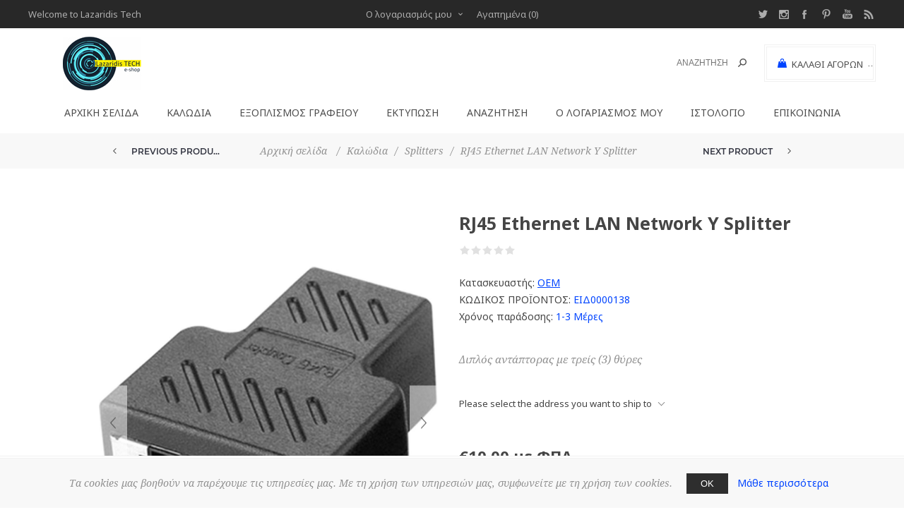

--- FILE ---
content_type: text/html; charset=utf-8
request_url: https://www.lazaridis.tech/oem-splitter-lt1004
body_size: 20223
content:
<!DOCTYPE html><html lang="el" dir="ltr" class="html-product-details-page"><head><title>RJ45 Ethernet LAN Network Y Splitter. Lazaridis Tech</title><meta charset="UTF-8"><meta name="description" content="Μετατρέπει μια θύρα σε διπλή, για παράλληλη σύνδεση δύο συσκευών. Προσοχή, δεν μπορεί να χρησιμοποιηθεί για διαχωρισμό port σε router ή modem και δεν ενδείκνυται για χρήση σε δύο Η/Υ με DSL υψηλής ταχύτητας."><meta name="keywords" content="Lazaridis Tech e-shop"><meta name="generator" content="nopCommerce"><meta name="viewport" content="width=device-width, initial-scale=1.0, minimum-scale=1.0, maximum-scale=2.0"><link href="https://fonts.googleapis.com/css?family=Noto+Sans:400,700&amp;display=swap" rel="stylesheet"><meta property="og:type" content="product"><meta property="og:title" content="RJ45 Ethernet LAN Network Y Splitter"><meta property="og:description" content="Μετατρέπει μια θύρα σε διπλή, για παράλληλη σύνδεση δύο συσκευών. Προσοχή, δεν μπορεί να χρησιμοποιηθεί για διαχωρισμό port σε router ή modem και δεν ενδείκνυται για χρήση σε δύο Η/Υ με DSL υψηλής ταχύτητας."><meta property="og:image" content="https://www.lazaridis.tech/images/thumbs/0000124_rj45-ethernet-lan-network-y-splitter_1200.jpeg"><meta property="og:image:url" content="https://www.lazaridis.tech/images/thumbs/0000124_rj45-ethernet-lan-network-y-splitter_1200.jpeg"><meta property="og:url" content="https://www.lazaridis.tech/oem-splitter-lt1004"><meta property="og:site_name" content="Lazaridis Tech"><meta property="twitter:card" content="summary"><meta property="twitter:site" content="Lazaridis Tech"><meta property="twitter:title" content="RJ45 Ethernet LAN Network Y Splitter"><meta property="twitter:description" content="Μετατρέπει μια θύρα σε διπλή, για παράλληλη σύνδεση δύο συσκευών. Προσοχή, δεν μπορεί να χρησιμοποιηθεί για διαχωρισμό port σε router ή modem και δεν ενδείκνυται για χρήση σε δύο Η/Υ με DSL υψηλής ταχύτητας."><meta property="twitter:image" content="https://www.lazaridis.tech/images/thumbs/0000124_rj45-ethernet-lan-network-y-splitter_1200.jpeg"><meta property="twitter:url" content="https://www.lazaridis.tech/oem-splitter-lt1004"><link rel="stylesheet" href="/css/vhsdwr4xofrcbjed9protw.styles.css?v=mbzMaI_Dq-dnrzBZ5JgJBqvAytA"><style>.product-details-page .full-description{display:none}.product-details-page .ui-tabs .full-description{display:block}.product-details-page .tabhead-full-description{display:none}.product-details-page .product-specs-box{display:none}.product-details-page .ui-tabs .product-specs-box{display:block}.product-details-page .ui-tabs .product-specs-box .title{display:none}.product-details-page .product-no-reviews,.product-details-page .product-review-links{display:none}</style><script async src="https://www.googletagmanager.com/gtag/js?id=G-Z1T22L4DM4"></script><script>function gtag(){dataLayer.push(arguments)}window.dataLayer=window.dataLayer||[];gtag("js",new Date);gtag("config","G-Z1T22L4DM4")</script><link href="https://www.lazaridis.tech/blog/rss/2" rel="alternate" type="application/rss+xml" title="Lazaridis Tech: Blog"><link rel="shortcut icon" href="/icons/icons_0/lazaridis_tech_logo_Tfu_icon.ico"><body class="product-details-page-body"><input name="__RequestVerificationToken" type="hidden" value="CfDJ8OL8ItHkTpZIq6DtiDqaLwEiPH3uQ9bWhZ3KDSaxMC3Z4lXBmz41Gv6Ep58Z_k9eOLo98DRxIo4u1f3fMkHPMiHrMoY_sRZiz7mHBLfHBZkgP1AGc33e9sMEwsWPf_bZ9TaBaEb8KlerdXtNcrVAtL0"><div class="loader-overlay"><div class="loader"></div></div><div class="ajax-loading-block-window" style="display:none"></div><div id="dialog-notifications-success" title="Ειδοποίηση" style="display:none"></div><div id="dialog-notifications-error" title="Σφάλμα" style="display:none"></div><div id="dialog-notifications-warning" title="Προειδοποίηση" style="display:none"></div><div id="bar-notification" class="bar-notification-container" data-close="Κλείσιμο"></div><!--[if lt IE 9]><div style="clear:both;height:59px;text-align:center;position:relative"><a href="http://www.microsoft.com/windows/internet-explorer/default.aspx" target="_blank"> <img src="/Themes/Uptown/Content/img/ie_warning.jpg" height="42" width="820" alt="You are using an outdated browser. For a faster, safer browsing experience, upgrade for free today."> </a></div><![endif]--><div class="master-wrapper-page items-per-row-three two-columns"><div class="overlayOffCanvas"></div><div class="header header-1"><div class="header-upper"><div class="header-centering"><div class="header-welcome-message">Welcome to Lazaridis Tech</div><ul class="header-social-icons"><li><a target="_blank" class="twitter" href="https://twitter.com/Lazaridis_Tech" rel="noopener noreferrer"></a><li><a target="_blank" class="instagram" href="https://www.instagram.com/lazaridistech/" rel="noopener noreferrer"></a><li><a target="_blank" class="facebook" href="https://www.facebook.com/Lazaridis.Tech.eshop" rel="noopener noreferrer"></a><li><a target="_blank" class="pinterest" href="https://gr.pinterest.com/LazaridisTech_eshop/" rel="noopener noreferrer"></a><li><a target="_blank" class="youtube" href="https://www.youtube.com/channel/UCB6UfrS83F0JAxmSpcnyhOA" rel="noopener noreferrer"></a><li><a class="rss" target="_blank" href="/news/rss/2"></a></ul><div class="header-upper-centering"><div class="header-links-selectors-wrapper"><div class="header-links-wrapper"><div class="header-links"><div class="my-account-dropdown-wrapper"><a href="/login" class="my-account-opener login-link">Ο λογαριασμός μου</a><div class="my-account-dropdown"><ul><li><a href="/login?returnUrl=%2Foem-splitter-lt1004" class="ico-login">Σύνδεση</a><li><a href="/register?returnUrl=%2Foem-splitter-lt1004" class="ico-register">Εγγραφή</a></ul></div></div><a href="/wishlist" class="ico-wishlist"> <span class="wishlist-label">Αγαπημένα</span> <span class="wishlist-qty">(0)</span> </a></div></div><div class="header-selectors-wrapper"></div></div></div></div></div><div class="header-lower"><div class="header-centering"><div class="header-logo"><a href="/" class="logo"> <img alt="Lazaridis Tech" title="Lazaridis Tech" src="https://lazaridis.tech/images/thumbs/0000312_Site-Logo.jpeg"></a></div><div class="header-cart-search-wrapper"><div class="cart-wrapper" id="flyout-cart" data-removeitemfromcarturl="/UptownTheme/RemoveItemFromCart" data-flyoutcarturl="/UptownTheme/FlyoutShoppingCart"><div id="topcartlink"><a href="/cart" class="ico-cart"> <span class="cart-label">Καλάθι αγορών</span> <span class="cart-qty">(0)</span> </a> <a href="/cart" title="€0,00 με ΦΠΑ" class="ico-cart-total"> <span class="cart-total">Μερικό σύνολο: <strong>&#x20AC;0,00 &#x3BC;&#x3B5; &#x3A6;&#x3A0;&#x391;</strong></span> </a></div><div class="flyout-cart"><div class="mini-shopping-cart"><div class="count"><div class="no-items-message">Δεν υπάρχουν προϊόντα στο καλάθι σας.</div></div></div></div></div><div class="search-box store-search-box"><form method="get" id="small-search-box-form" action="/search"><input type="text" class="search-box-text" id="small-searchterms" autocomplete="off" name="q" placeholder="Αναζήτηση" aria-label="Αναζήτηση"> <button type="submit" class="button-1 search-box-button">Αναζήτηση</button></form></div></div><div class="header-menu-wrapper"><div class="header-menu"><div class="close-menu"><span>Close</span></div><ul class="top-menu"><li><a href="/">Αρχική σελίδα</a><li><a class="with-subcategories" href="/cables">&#x39A;&#x3B1;&#x3BB;&#x3CE;&#x3B4;&#x3B9;&#x3B1;</a><div class="plus-button"></div><div class="sublist-wrap"><ul class="sublist"><li class="back-button"><span>Back</span><li><a class="with-subcategories" href="/cable-adapters">Adapters</a><div class="plus-button"></div><div class="sublist-wrap"><ul class="sublist"><li class="back-button"><span>Back</span><li><a href="/power-supply-adapters">&#x3A1;&#x3B5;&#x3CD;&#x3BC;&#x3B1;&#x3C4;&#x3BF;&#x3C2; (3)</a><li><a href="/network-adapters-2">&#x394;&#x3B9;&#x3BA;&#x3C4;&#x3CD;&#x3BF;&#x3C5; (2)</a><li><a href="/video-adapters">&#x395;&#x3B9;&#x3BA;&#x3CC;&#x3BD;&#x3B1;&#x3C2; (17)</a><li><a href="/data-adapters">&#x394;&#x3B5;&#x3B4;&#x3BF;&#x3BC;&#x3AD;&#x3BD;&#x3C9;&#x3BD; (1)</a></ul></div><li><a href="/cable-splitters">Splitters (3)</a><li><a class="with-subcategories" href="/usb-cables">&#x39A;&#x3B1;&#x3BB;&#x3CE;&#x3B4;&#x3B9;&#x3B1; USB</a><div class="plus-button"></div><div class="sublist-wrap"><ul class="sublist"><li class="back-button"><span>Back</span><li><a href="/extension-cable-usb">&#x39A;&#x3B1;&#x3BB;&#x3CE;&#x3B4;&#x3B9;&#x3B1; &#x3A0;&#x3C1;&#x3BF;&#x3AD;&#x3BA;&#x3C4;&#x3B1;&#x3C3;&#x3B7;&#x3C2; USB (5)</a><li><a href="/usb-type-a">USB Type-A (2)</a><li><a href="/usb-type-b">USB Type-B (1)</a><li><a href="/usb-type-c">USB Type-C (1)</a></ul></div><li><a href="/hdmi-cables">HDMI (25)</a><li><a href="/displayport-cables">DisplayPort (5)</a><li><a href="/dvi-cables">DVI (5)</a><li><a href="/vga-cables">VGA (10)</a><li><a href="/sata-cables">SATA (4)</a><li><a href="/network-cables">&#x39A;&#x3B1;&#x3BB;&#x3CE;&#x3B4;&#x3B9;&#x3B1; &#x394;&#x3B9;&#x3BA;&#x3C4;&#x3CD;&#x3BF;&#x3C5; (13)</a><li><a class="with-subcategories" href="/power-supply">&#x3A4;&#x3C1;&#x3BF;&#x3C6;&#x3BF;&#x3B4;&#x3BF;&#x3C3;&#x3AF;&#x3B1;&#x3C2;</a><div class="plus-button"></div><div class="sublist-wrap"><ul class="sublist"><li class="back-button"><span>Back</span><li><a href="/power-supply-internal">&#x3A4;&#x3C1;&#x3BF;&#x3C6;&#x3BF;&#x3B4;&#x3BF;&#x3C3;&#x3AF;&#x3B1;&#x3C2; &#x395;&#x3C3;&#x3C9;&#x3C4;&#x3B5;&#x3C1;&#x3B9;&#x3BA;&#x3AC; (4)</a><li><a href="/power-supply-external">&#x3A4;&#x3C1;&#x3BF;&#x3C6;&#x3BF;&#x3B4;&#x3BF;&#x3C3;&#x3AF;&#x3B1;&#x3C2; &#x395;&#x3BE;&#x3C9;&#x3C4;&#x3B5;&#x3C1;&#x3B9;&#x3BA;&#x3AC; (0)</a></ul></div></ul></div><li><a class="with-subcategories" href="/office-supplies">&#x395;&#x3BE;&#x3BF;&#x3C0;&#x3BB;&#x3B9;&#x3C3;&#x3BC;&#x3CC;&#x3C2; &#x393;&#x3C1;&#x3B1;&#x3C6;&#x3B5;&#x3AF;&#x3BF;&#x3C5;</a><div class="plus-button"></div><div class="sublist-wrap"><ul class="sublist"><li class="back-button"><span>Back</span><li><a href="/lamination-laminates">&#x394;&#x3AF;&#x3C6;&#x3C5;&#x3BB;&#x3BB;&#x3B1; &#x3A0;&#x3BB;&#x3B1;&#x3C3;&#x3C4;&#x3B9;&#x3BA;&#x3BF;&#x3C0;&#x3BF;&#x3AF;&#x3B7;&#x3C3;&#x3B7;&#x3C2; (7)</a><li><a class="with-subcategories" href="/office-machinery">&#x39C;&#x3B7;&#x3C7;&#x3B1;&#x3BD;&#x3AD;&#x3C2; &#x393;&#x3C1;&#x3B1;&#x3C6;&#x3B5;&#x3AF;&#x3BF;&#x3C5;</a><div class="plus-button"></div><div class="sublist-wrap"><ul class="sublist"><li class="back-button"><span>Back</span><li><a href="/staplers">&#x3A3;&#x3C5;&#x3C1;&#x3C1;&#x3B1;&#x3C0;&#x3C4;&#x3B9;&#x3BA;&#x3AC; (2)</a></ul></div><li><a class="with-subcategories" href="/archiving">&#x391;&#x3C1;&#x3C7;&#x3B5;&#x3B9;&#x3BF;&#x3B8;&#x3AD;&#x3C4;&#x3B7;&#x3C3;&#x3B7;</a><div class="plus-button"></div><div class="sublist-wrap"><ul class="sublist"><li class="back-button"><span>Back</span><li><a href="/file-folder">&#x39A;&#x3BB;&#x3B1;&#x3C3;&#x3AD;&#x3C1; (66)</a><li><a href="/rubber-band-file">&#x39D;&#x3C4;&#x3BF;&#x3C3;&#x3B9;&#x3AD; &#x3BC;&#x3B5; &#x39B;&#x3AC;&#x3C3;&#x3C4;&#x3B9;&#x3C7;&#x3BF; (10)</a><li><a href="/rings-tag">&#x39A;&#x3C1;&#x3AF;&#x3BA;&#x3C9;&#x3BD; / &#x395;&#x3C4;&#x3B9;&#x3BA;&#x3AD;&#x3C4;&#x3B1;&#x3C2; (8)</a><li><a href="/presentation-dossier">&#x39D;&#x3C4;&#x3BF;&#x3C3;&#x3B9;&#x3AD; &#x3A0;&#x3B1;&#x3C1;&#x3BF;&#x3C5;&#x3C3;&#x3AF;&#x3B1;&#x3C3;&#x3B7;&#x3C2; (5)</a><li><a href="/gelatins">&#x396;&#x3B5;&#x3BB;&#x3B1;&#x3C4;&#x3AF;&#x3BD;&#x3B5;&#x3C2; (21)</a><li><a href="/file-holder-with-slides">&#x3A3;&#x3BF;&#x3C5;&#x3C0;&#x3BB; (38)</a><li><a href="/seperators">&#x394;&#x3B9;&#x3B1;&#x3C7;&#x3C9;&#x3C1;&#x3B9;&#x3C3;&#x3C4;&#x3B9;&#x3BA;&#x3AC; (18)</a><li><a href="/indexing-files">&#x39A;&#x3BF;&#x3C5;&#x3C4;&#x3B9;&#x3AC; &#x391;&#x3C1;&#x3C7;&#x3B5;&#x3AF;&#x3BF;&#x3C5; (11)</a><li><a href="/paper-linen">&#x3A7;&#x3AC;&#x3C1;&#x3C4;&#x3B9;&#x3BD;&#x3B1; Linen (4)</a></ul></div><li><a class="with-subcategories" href="/writing">&#x393;&#x3C1;&#x3B1;&#x3C6;&#x3AE;</a><div class="plus-button"></div><div class="sublist-wrap"><ul class="sublist"><li class="back-button"><span>Back</span><li><a href="/pens">&#x3A3;&#x3C4;&#x3C5;&#x3BB;&#x3CC; (17)</a><li><a href="/highlighters">&#x39C;&#x3B1;&#x3C1;&#x3BA;&#x3B1;&#x3B4;&#x3CC;&#x3C1;&#x3BF;&#x3B9; &#x3A5;&#x3C0;&#x3BF;&#x3B3;&#x3C1;&#x3AC;&#x3BC;&#x3BC;&#x3B9;&#x3C3;&#x3B7;&#x3C2; (5)</a><li><a href="/permanent-markers">&#x39C;&#x3B1;&#x3C1;&#x3BA;&#x3B1;&#x3B4;&#x3CC;&#x3C1;&#x3BF;&#x3B9; &#x391;&#x3BD;&#x3B5;&#x3BE;&#x3AF;&#x3C4;&#x3B7;&#x3BB;&#x3BF;&#x3B9; (1)</a><li><a href="/whiteboard-markers">&#x39C;&#x3B1;&#x3C1;&#x3BA;&#x3B1;&#x3B4;&#x3CC;&#x3C1;&#x3BF;&#x3B9; &#x391;&#x3C3;&#x3C0;&#x3C1;&#x3BF;&#x3C0;&#x3AF;&#x3BD;&#x3B1;&#x3BA;&#x3B1; (1)</a><li><a href="/correction">&#x394;&#x3B9;&#x3CC;&#x3C1;&#x3B8;&#x3C9;&#x3C3;&#x3B7; (1)</a></ul></div><li><a class="with-subcategories" href="/board">&#x3A0;&#x3AF;&#x3BD;&#x3B1;&#x3BA;&#x3B5;&#x3C2;</a><div class="plus-button"></div><div class="sublist-wrap"><ul class="sublist"><li class="back-button"><span>Back</span><li><a href="/music-boards">&#x39C;&#x3BF;&#x3C5;&#x3C3;&#x3B9;&#x3BA;&#x3AE;&#x3C2; (1)</a><li><a href="/felt-boards">&#x3A4;&#x3C3;&#x3CC;&#x3C7;&#x3B1;&#x3C2; (3)</a><li><a href="/marker-board">&#x39C;&#x3B1;&#x3C1;&#x3BA;&#x3B1;&#x3B4;&#x3CC;&#x3C1;&#x3BF;&#x3C5; (3)</a></ul></div><li><a class="with-subcategories" href="/notes">&#x3A3;&#x3B7;&#x3BC;&#x3B5;&#x3B9;&#x3CE;&#x3C3;&#x3B5;&#x3B9;&#x3C2;</a><div class="plus-button"></div><div class="sublist-wrap"><ul class="sublist"><li class="back-button"><span>Back</span><li><a href="/notepads">&#x39C;&#x3C0;&#x3BB;&#x3BF;&#x3BA; &#x3A3;&#x3B7;&#x3BC;&#x3B5;&#x3B9;&#x3CE;&#x3C3;&#x3B5;&#x3C9;&#x3BD; (10)</a></ul></div><li><a class="with-subcategories" href="/folders">&#x3A6;&#x3AC;&#x3BA;&#x3B5;&#x3BB;&#x3BF;&#x3B9;</a><div class="plus-button"></div><div class="sublist-wrap"><ul class="sublist"><li class="back-button"><span>Back</span><li><a href="/folders-white">&#x3A6;&#x3AC;&#x3BA;&#x3B5;&#x3BB;&#x3BF;&#x3B9; &#x39B;&#x3B5;&#x3C5;&#x3BA;&#x3BF;&#x3AF; (2)</a></ul></div></ul></div><li><a class="with-subcategories" href="/printing">&#x395;&#x3BA;&#x3C4;&#x3CD;&#x3C0;&#x3C9;&#x3C3;&#x3B7;</a><div class="plus-button"></div><div class="sublist-wrap"><ul class="sublist"><li class="back-button"><span>Back</span><li><a href="/computer-forms">&#x39C;&#x3B7;&#x3C7;&#x3B1;&#x3BD;&#x3BF;&#x3B3;&#x3C1;&#x3B1;&#x3C6;&#x3B9;&#x3BA;&#x3AC; &#x388;&#x3BD;&#x3C4;&#x3C5;&#x3C0;&#x3B1; (23)</a><li><a href="/xerography-rolls">&#x3A1;&#x3BF;&#x3BB;&#x3AC; &#x39E;&#x3B7;&#x3C1;&#x3BF;&#x3B3;&#x3C1;&#x3B1;&#x3C6;&#x3AF;&#x3B1;&#x3C2; (9)</a><li><a class="with-subcategories" href="/consumables">&#x391;&#x3BD;&#x3B1;&#x3BB;&#x3CE;&#x3C3;&#x3B9;&#x3BC;&#x3B1;</a><div class="plus-button"></div><div class="sublist-wrap"><ul class="sublist"><li class="back-button"><span>Back</span><li><a href="/toners">Toners (31)</a><li><a href="/compatible-toners">&#x3A3;&#x3C5;&#x3BC;&#x3B2;&#x3B1;&#x3C4;&#x3AC; Toners (155)</a><li><a href="/imaging-units-drums">Imaging Units / Drums (8)</a><li><a href="/waste-toners">Waste Toners (2)</a></ul></div><li><a href="/lables">&#x395;&#x3C4;&#x3B9;&#x3BA;&#x3AD;&#x3C4;&#x3B5;&#x3C2; (41)</a></ul></div><li><a href="/search">Αναζήτηση</a><li><a href="/customer/info">Ο λογαριασμός μου</a><li><a href="/blog">Ιστολόγιο</a><li><a href="/contactus">Επικοινωνία</a></ul><ul class="header-social-icons"><li><a target="_blank" class="twitter" href="https://twitter.com/Lazaridis_Tech" rel="noopener noreferrer"></a><li><a target="_blank" class="instagram" href="https://www.instagram.com/lazaridistech/" rel="noopener noreferrer"></a><li><a target="_blank" class="facebook" href="https://www.facebook.com/Lazaridis.Tech.eshop" rel="noopener noreferrer"></a><li><a target="_blank" class="pinterest" href="https://gr.pinterest.com/LazaridisTech_eshop/" rel="noopener noreferrer"></a><li><a target="_blank" class="youtube" href="https://www.youtube.com/channel/UCB6UfrS83F0JAxmSpcnyhOA" rel="noopener noreferrer"></a><li><a class="rss" target="_blank" href="/news/rss/2"></a></ul></div></div></div></div></div><div class="responsive-nav-wrapper-parent"><div class="responsive-nav-wrapper"><div class="menu-title"><span>Menu</span></div><div class="personal-button" id="header-links-opener"><span>Personal menu</span></div><div class="account-links" id="account-links"><span>Ο λογαριασμός μου</span></div><div class="filters-button"><span>Filters</span></div><div class="search-wrap"><span>Αναζήτηση</span></div></div></div><div class="main-slider-wrapper"></div><div class="breadcrumb"><ul itemscope itemtype="http://schema.org/BreadcrumbList"><li><span> <a href="/"> <span>Αρχική σελίδα</span> </a> </span> <span class="delimiter">/</span><li itemprop="itemListElement" itemscope itemtype="http://schema.org/ListItem"><a href="/cables" itemprop="item"> <span itemprop="name">&#x39A;&#x3B1;&#x3BB;&#x3CE;&#x3B4;&#x3B9;&#x3B1;</span> </a> <span class="delimiter">/</span><meta itemprop="position" content="1"><li itemprop="itemListElement" itemscope itemtype="http://schema.org/ListItem"><a href="/cable-splitters" itemprop="item"> <span itemprop="name">Splitters</span> </a> <span class="delimiter">/</span><meta itemprop="position" content="2"><li itemprop="itemListElement" itemscope itemtype="http://schema.org/ListItem"><strong class="current-item" itemprop="name">RJ45 Ethernet LAN Network Y Splitter</strong> <span itemprop="item" itemscope itemtype="http://schema.org/Thing" id="/oem-splitter-lt1004"> </span><meta itemprop="position" content="3"></ul><div class="previous-product"><a href="/oem-splitter-ftt14-034-0" title="Splitter HDMI OEM 4 Θυρών Μ..."><span class="previous-product-label">Previous product</span><span class="previous-product-title">Splitter HDMI OEM 4 &#x398;&#x3C5;&#x3C1;&#x3CE;&#x3BD; &#x39C;...</span></a></div><div class="next-product"><a href="/oem-hdmi-ftt14-022" title="Splitter HDMI 8 Θυρών OEM Μ..."><span class="next-product-label">Next product</span><span class="next-product-title">Splitter HDMI 8 &#x398;&#x3C5;&#x3C1;&#x3CE;&#x3BD; OEM &#x39C;...</span></a></div></div><div class="master-wrapper-content"><div id="product-ribbon-info" data-productid="5" data-productboxselector=".product-item, .item-holder" data-productboxpicturecontainerselector=".picture, .item-picture" data-productpagepicturesparentcontainerselector=".product-essential" data-productpagebugpicturecontainerselector=".picture" data-retrieveproductribbonsurl="/RetrieveProductRibbons"></div><div class="quickViewData" data-productselector=".product-item" data-productselectorchild=".buttons" data-retrievequickviewurl="/quickviewdata" data-quickviewbuttontext="Quick View" data-quickviewbuttontitle="Quick View" data-isquickviewpopupdraggable="True" data-enablequickviewpopupoverlay="True" data-accordionpanelsheightstyle="auto" data-getquickviewbuttonroute="/getquickviewbutton"></div><div class="master-column-wrapper"><div class="center-1"><div class="page product-details-page"><div class="page-body"><form method="post" id="product-details-form"><div itemscope itemtype="http://schema.org/Product"><meta itemprop="name" content="RJ45 Ethernet LAN Network Y Splitter"><meta itemprop="sku" content="ΕΙΔ0000138"><meta itemprop="gtin"><meta itemprop="mpn" content="LT1004"><meta itemprop="description" content="Διπλός αντάπτορας με τρείς (3) θύρες"><meta itemprop="image" content="https://www.lazaridis.tech/images/thumbs/0000124_rj45-ethernet-lan-network-y-splitter_1200.jpeg"><div itemprop="brand" itemtype="https://schema.org/Brand" itemscope><meta itemprop="name" content="OEM"></div><div itemprop="offers" itemscope itemtype="http://schema.org/Offer"><meta itemprop="url" content="https://www.lazaridis.tech/oem-splitter-lt1004"><meta itemprop="price" content="10.00"><meta itemprop="priceCurrency" content="EUR"><meta itemprop="priceValidUntil"><meta itemprop="availability" content="http://schema.org/InStock"></div><div itemprop="review" itemscope itemtype="http://schema.org/Review"><div itemprop="author" itemtype="https://schema.org/Person" itemscope><meta itemprop="name" content="ALL"></div><meta itemprop="url" content="/productreviews/5"></div></div><div data-productid="5"><div class="product-essential"><div class="gallery"><input type="hidden" class="cloudZoomAdjustPictureOnProductAttributeValueChange" data-productid="5" data-isintegratedbywidget="true"> <input type="hidden" class="cloudZoomEnableClickToZoom"><div class="picture-gallery sevenspikes-cloudzoom-gallery"><div class="picture-wrapper"><div class="picture" id="sevenspikes-cloud-zoom" data-zoomwindowelementid="" data-selectoroftheparentelementofthecloudzoomwindow="" data-defaultimagecontainerselector=".product-essential .picture-gallery" data-zoom-window-width="360" data-zoom-window-height="360"><a href="https://www.lazaridis.tech/images/thumbs/0000124_rj45-ethernet-lan-network-y-splitter.jpeg" data-full-image-url="https://www.lazaridis.tech/images/thumbs/0000124_rj45-ethernet-lan-network-y-splitter.jpeg" class="cloud-zoom picture-link" id="zoom1"> <img src="https://www.lazaridis.tech/images/thumbs/0000124_rj45-ethernet-lan-network-y-splitter_1200.jpeg" alt="RJ45 Ethernet LAN Network Y Splitter" class="cloudzoom" id="cloudZoomImage" itemprop="image" data-cloudzoom="appendSelector: '.picture-wrapper', zoomOffsetX: 20, zoomOffsetY: 0, autoInside: 1000, tintOpacity: 0, zoomWidth: 360, zoomHeight: 360, easing: 3, touchStartDelay: true, zoomFlyOut: false, disableZoom: 'auto'"> </a></div><div class="picture-thumbs-navigation-arrow picture-thumbs-prev-arrow" data-type="Prev"><span>Previous</span> <img src="https://www.lazaridis.tech/images/thumbs/0000124_rj45-ethernet-lan-network-y-splitter_100.jpeg" data-fullsizeimageurl="https://www.lazaridis.tech/images/thumbs/0000124_rj45-ethernet-lan-network-y-splitter.jpeg" alt="Previous"></div><div class="picture-thumbs-navigation-arrow picture-thumbs-next-arrow" data-type="Next"><span>Next</span> <img src="https://www.lazaridis.tech/images/thumbs/0000124_rj45-ethernet-lan-network-y-splitter_100.jpeg" data-fullsizeimageurl="https://www.lazaridis.tech/images/thumbs/0000124_rj45-ethernet-lan-network-y-splitter.jpeg" alt="Next"></div></div><div class="picture-thumbs"><a class="cloudzoom-gallery thumb-item" data-full-image-url="https://www.lazaridis.tech/images/thumbs/0000124_rj45-ethernet-lan-network-y-splitter.jpeg" data-cloudzoom="appendSelector: '.picture-wrapper', zoomOffsetX: 20, zoomOffsetY: 0, autoInside: 1000, tintOpacity: 0, zoomWidth: 360, zoomHeight: 360, useZoom: '.cloudzoom', image: 'https://www.lazaridis.tech/images/thumbs/0000124_rj45-ethernet-lan-network-y-splitter_1200.jpeg', zoomImage: 'https://www.lazaridis.tech/images/thumbs/0000124_rj45-ethernet-lan-network-y-splitter.jpeg', easing: 3, touchStartDelay: true, zoomFlyOut: false, disableZoom: 'auto'"> <img class="cloud-zoom-gallery-img" src="https://www.lazaridis.tech/images/thumbs/0000124_rj45-ethernet-lan-network-y-splitter_100.jpeg" alt="RJ45 Ethernet LAN Network Y Splitter"> </a> <a class="cloudzoom-gallery thumb-item" data-full-image-url="https://www.lazaridis.tech/images/thumbs/0000125_rj45-ethernet-lan-network-y-splitter.jpeg" data-cloudzoom="appendSelector: '.picture-wrapper', zoomOffsetX: 20, zoomOffsetY: 0, autoInside: 1000, tintOpacity: 0, zoomWidth: 360, zoomHeight: 360, useZoom: '.cloudzoom', image: 'https://www.lazaridis.tech/images/thumbs/0000125_rj45-ethernet-lan-network-y-splitter_1200.jpeg', zoomImage: 'https://www.lazaridis.tech/images/thumbs/0000125_rj45-ethernet-lan-network-y-splitter.jpeg', easing: 3, touchStartDelay: true, zoomFlyOut: false, disableZoom: 'auto'"> <img class="cloud-zoom-gallery-img" src="https://www.lazaridis.tech/images/thumbs/0000125_rj45-ethernet-lan-network-y-splitter_100.jpeg" alt="RJ45 Ethernet LAN Network Y Splitter"> </a> <a class="cloudzoom-gallery thumb-item" data-full-image-url="https://www.lazaridis.tech/images/thumbs/0000126_rj45-ethernet-lan-network-y-splitter.jpeg" data-cloudzoom="appendSelector: '.picture-wrapper', zoomOffsetX: 20, zoomOffsetY: 0, autoInside: 1000, tintOpacity: 0, zoomWidth: 360, zoomHeight: 360, useZoom: '.cloudzoom', image: 'https://www.lazaridis.tech/images/thumbs/0000126_rj45-ethernet-lan-network-y-splitter_1200.jpeg', zoomImage: 'https://www.lazaridis.tech/images/thumbs/0000126_rj45-ethernet-lan-network-y-splitter.jpeg', easing: 3, touchStartDelay: true, zoomFlyOut: false, disableZoom: 'auto'"> <img class="cloud-zoom-gallery-img" src="https://www.lazaridis.tech/images/thumbs/0000126_rj45-ethernet-lan-network-y-splitter_100.jpeg" alt="RJ45 Ethernet LAN Network Y Splitter"> </a> <a class="cloudzoom-gallery thumb-item" data-full-image-url="https://www.lazaridis.tech/images/thumbs/0000127_rj45-ethernet-lan-network-y-splitter.jpeg" data-cloudzoom="appendSelector: '.picture-wrapper', zoomOffsetX: 20, zoomOffsetY: 0, autoInside: 1000, tintOpacity: 0, zoomWidth: 360, zoomHeight: 360, useZoom: '.cloudzoom', image: 'https://www.lazaridis.tech/images/thumbs/0000127_rj45-ethernet-lan-network-y-splitter_1200.jpeg', zoomImage: 'https://www.lazaridis.tech/images/thumbs/0000127_rj45-ethernet-lan-network-y-splitter.jpeg', easing: 3, touchStartDelay: true, zoomFlyOut: false, disableZoom: 'auto'"> <img class="cloud-zoom-gallery-img" src="https://www.lazaridis.tech/images/thumbs/0000127_rj45-ethernet-lan-network-y-splitter_100.jpeg" alt="RJ45 Ethernet LAN Network Y Splitter"> </a> <a class="cloudzoom-gallery thumb-item" data-full-image-url="https://www.lazaridis.tech/images/thumbs/0000128_rj45-ethernet-lan-network-y-splitter.jpeg" data-cloudzoom="appendSelector: '.picture-wrapper', zoomOffsetX: 20, zoomOffsetY: 0, autoInside: 1000, tintOpacity: 0, zoomWidth: 360, zoomHeight: 360, useZoom: '.cloudzoom', image: 'https://www.lazaridis.tech/images/thumbs/0000128_rj45-ethernet-lan-network-y-splitter_1200.jpeg', zoomImage: 'https://www.lazaridis.tech/images/thumbs/0000128_rj45-ethernet-lan-network-y-splitter.jpeg', easing: 3, touchStartDelay: true, zoomFlyOut: false, disableZoom: 'auto'"> <img class="cloud-zoom-gallery-img" src="https://www.lazaridis.tech/images/thumbs/0000128_rj45-ethernet-lan-network-y-splitter_100.jpeg" alt="RJ45 Ethernet LAN Network Y Splitter"> </a> <a class="cloudzoom-gallery thumb-item" data-full-image-url="https://www.lazaridis.tech/images/thumbs/0000129_rj45-ethernet-lan-network-y-splitter.jpeg" data-cloudzoom="appendSelector: '.picture-wrapper', zoomOffsetX: 20, zoomOffsetY: 0, autoInside: 1000, tintOpacity: 0, zoomWidth: 360, zoomHeight: 360, useZoom: '.cloudzoom', image: 'https://www.lazaridis.tech/images/thumbs/0000129_rj45-ethernet-lan-network-y-splitter_1200.jpeg', zoomImage: 'https://www.lazaridis.tech/images/thumbs/0000129_rj45-ethernet-lan-network-y-splitter.jpeg', easing: 3, touchStartDelay: true, zoomFlyOut: false, disableZoom: 'auto'"> <img class="cloud-zoom-gallery-img" src="https://www.lazaridis.tech/images/thumbs/0000129_rj45-ethernet-lan-network-y-splitter_100.jpeg" alt="RJ45 Ethernet LAN Network Y Splitter"> </a></div></div></div><div class="overview"><div class="product-name"><h1>RJ45 Ethernet LAN Network Y Splitter</h1></div><div class="product-reviews-overview"><div class="product-review-box"><div class="rating"><div style="width:0%"></div></div></div><div class="product-no-reviews"><a href="/productreviews/5">Γίνε ο πρώτος που θα αξιολόγησει αυτό το προϊόν</a></div></div><div class="manufacturers"><span class="label">Κατασκευαστής:</span> <span class="value"> <a href="/oem">OEM</a> </span></div><div class="additional-details"><div class="sku"><span class="label">ΚΩΔΙΚΟΣ ΠΡΟΪΟΝΤΟΣ:</span> <span class="value" id="sku-5">&#x395;&#x399;&#x394;0000138</span></div></div><div class="delivery"><div class="delivery-date"><span class="label">Χρόνος παράδοσης:</span> <span class="value">1-3 &#x39C;&#x3AD;&#x3C1;&#x3B5;&#x3C2;</span></div></div><div class="short-description">Διπλός αντάπτορας με τρείς (3) θύρες</div><div class="product-estimate-shipping"><a href="#estimate-shipping-popup-5" id="open-estimate-shipping-popup-5" class="open-estimate-shipping-popup" data-effect="estimate-shipping-popup-zoom-in"> </a><div id="estimate-shipping-popup-5" class="estimate-shipping-popup mfp-with-anim mfp-hide"><div class="ship-to-title"><strong>Αποστολή σε</strong></div><div class="estimate-shipping-row shipping-address"><div class="estimate-shipping-row-item address-item"><div class="estimate-shipping-row"><select class="estimate-shipping-address-control" data-trigger="country-select" data-url="/country/getstatesbycountryid" data-stateprovince="#StateProvinceId" data-loading="#estimate-shipping-loading-progress" placeholder="Χώρα" id="CountryId" name="CountryId"><option value="0">&#x395;&#x3C0;&#x3B9;&#x3BB;&#x3AD;&#x3BE;&#x3C4;&#x3B5; &#x3C7;&#x3CE;&#x3C1;&#x3B1;<option value="87">Greece</select> <span class="required">*</span></div></div><div class="estimate-shipping-row-item address-item"><select class="estimate-shipping-address-control" placeholder="Νομός/Περιοχή" id="StateProvinceId" name="StateProvinceId"><option value="0">&#x386;&#x3BB;&#x3BB;&#x3B1;</select></div><div class="estimate-shipping-row-item address-item"><div class="estimate-shipping-row"><input class="estimate-shipping-address-control" placeholder="Τ.Κ." type="text" id="ZipPostalCode" name="ZipPostalCode"> <span class="required">*</span></div></div></div><div class="choose-shipping-title"><strong>Τρόπος αποστολής</strong></div><div class="shipping-options"><div class="shipping-options-header"><div class="estimate-shipping-row"><div class="estimate-shipping-row-item-radio"></div><div class="estimate-shipping-row-item shipping-item shipping-header-item">Όνομα</div><div class="estimate-shipping-row-item shipping-item shipping-header-item">Εκτιμώμενη ημερομηνία παράδοσης</div><div class="estimate-shipping-row-item shipping-item shipping-header-item">Τιμή</div></div></div><div class="shipping-options-body"><div class="no-shipping-options">Δεν υπάρχουν μέθοδοι αποστολής</div></div></div><div class="apply-shipping-button-container"><button type="button" class="button-2 apply-shipping-button">Εφαρμογή</button><div class="message-failure"></div></div></div></div><div class="prices-stock-wrapper"><div class="prices"><div class="product-price"><span id="price-value-5" class="price-value-5"> €10,00 με ΦΠΑ </span></div></div></div><div class="add-to-cart-buttons-wrapper"><div class="add-to-cart"><div class="add-to-cart-panel"><label class="qty-label" for="addtocart_5_EnteredQuantity">&#x3A0;&#x3BF;&#x3C3;&#x3CC;&#x3C4;&#x3B7;&#x3C4;&#x3B1;:</label><div class="add-to-cart-qty-wrapper"><input id="product_enteredQuantity_5" class="qty-input" type="text" aria-label="Εισαγωγή ποσότητας" data-val="true" data-val-required="The Ποσότητα field is required." name="addtocart_5.EnteredQuantity" value="1"> <span class="plus">+</span> <span class="minus">-</span></div><button type="button" id="add-to-cart-button-5" class="button-1 add-to-cart-button" data-productid="5" onclick="return AjaxCart.addproducttocart_details(&#34;/addproducttocart/details/5/1&#34;,&#34;#product-details-form&#34;),!1">&#x2B;&#x39A;&#x3B1;&#x3BB;&#x3AC;&#x3B8;&#x3B9;</button></div></div><div class="overview-buttons"><div class="add-to-wishlist"><button type="button" id="add-to-wishlist-button-5" class="button-2 add-to-wishlist-button" data-productid="5" onclick="return AjaxCart.addproducttocart_details(&#34;/addproducttocart/details/5/2&#34;,&#34;#product-details-form&#34;),!1">&#x3A0;&#x3C1;&#x3BF;&#x3C3;&#x3B8;&#x3AE;&#x3BA;&#x3B7; &#x3C3;&#x3C4;&#x3B1; &#x3B1;&#x3B3;&#x3B1;&#x3C0;&#x3B7;&#x3BC;&#x3AD;&#x3BD;&#x3B1;</button></div><div class="compare-products"><button type="button" class="button-2 add-to-compare-list-button" onclick="return AjaxCart.addproducttocomparelist(&#34;/compareproducts/add/5&#34;),!1">+Σύγκριση</button></div><div class="email-a-friend"><button type="button" class="button-2 email-a-friend-button" onclick="setLocation(&#34;/productemailafriend/5&#34;)">Στείλτε το σε ένα φίλο</button></div></div></div><div class="product-social-buttons"><ul class="social-sharing"><li><a class="twitter" href="javascript:openShareWindow(&#34;https://twitter.com/share?url=https://www.lazaridis.tech/oem-splitter-lt1004&#34;)"> <span class="flip"></span> <span class="flop"></span> </a><li><a class="facebook" href="javascript:openShareWindow(&#34;https://www.facebook.com/sharer.php?u=https://www.lazaridis.tech/oem-splitter-lt1004&#34;)"> <span class="flip"></span> <span class="flop"></span> </a><li><a class="pinterest" href="javascript:void function(){var n=document.createElement(&#34;script&#34;);n.setAttribute(&#34;type&#34;,&#34;text/javascript&#34;);n.setAttribute(&#34;charset&#34;,&#34;UTF-8&#34;);n.setAttribute(&#34;src&#34;,&#34;https://assets.pinterest.com/js/pinmarklet.js?r=&#34;+Math.random()*99999999);document.body.appendChild(n)}()"> <span class="flip"></span> <span class="flop"></span> </a></ul></div></div><div class="full-description"><p>Μετατρέπει μια θύρα σε διπλή, για παράλληλη σύνδεση δύο συσκευών. Προσοχή, δεν μπορεί να χρησιμοποιηθεί για διαχωρισμό port σε router ή modem και δεν ενδείκνυται για χρήση σε δύο Η/Υ με DSL υψηλής ταχύτητας.<p>Υλικό κατασκευής: ABS (Acrylonitrile Butadiene Styrene Copolymers)<p>Περιεχόμενα συσκευασίας: 1 Τεμάχιο RJ45 Ethernet LAN Network Y Splitter</div></div><div id="quickTabs" class="productTabs" data-ajaxenabled="false" data-productreviewsaddnewurl="/ProductTab/ProductReviewsTabAddNew/5" data-productcontactusurl="/ProductTab/ProductContactUsTabAddNew/5" data-couldnotloadtaberrormessage="Couldn't load this tab."><div class="productTabs-header"><ul><li><a href="#quickTab-description">Overview</a><li><a href="#quickTab-specifications">Specifications</a><li><a href="#quickTab-reviews">Reviews</a><li><a href="#quickTab-contact_us">Contact Us</a></ul></div><div class="productTabs-body"><div id="quickTab-description"><div class="full-description"><p>Μετατρέπει μια θύρα σε διπλή, για παράλληλη σύνδεση δύο συσκευών. Προσοχή, δεν μπορεί να χρησιμοποιηθεί για διαχωρισμό port σε router ή modem και δεν ενδείκνυται για χρήση σε δύο Η/Υ με DSL υψηλής ταχύτητας.<p>Υλικό κατασκευής: ABS (Acrylonitrile Butadiene Styrene Copolymers)<p>Περιεχόμενα συσκευασίας: 1 Τεμάχιο RJ45 Ethernet LAN Network Y Splitter</div></div><div id="quickTab-specifications"><div class="product-specs-box"><div class="title"><strong>Προδιαγραφές προϊόντων</strong></div><div class="table-wrapper"><table class="data-table"><colgroup><col width="25%"><col><tbody><tr class="spec-header"><td class="spec-group-name" colspan="2">Splitters<tr class="odd"><td class="spec-name">&#x391;&#x3BA;&#x3C1;&#x3BF;&#x3B4;&#x3AD;&#x3BA;&#x3C4;&#x3B5;&#x3C2;<td class="spec-value">RJ45<tr class="even"><td class="spec-name">&#x398;&#x3CD;&#x3C1;&#x3B5;&#x3C2;<td class="spec-value">1/2</table></div></div></div><div id="quickTab-reviews"><div id="updateTargetId" class="product-reviews-page"><div class="write-review" id="review-form"><div class="title"><strong>Γράψτε τη δική σου αξιολόγηση</strong></div><div class="message-error validation-summary-errors"><ul><li>&#x3A4;&#x3BF; &#x3C0;&#x3C1;&#x3BF;&#x3CA;&#x3CC;&#x3BD; &#x3BC;&#x3C0;&#x3BF;&#x3C1;&#x3B5;&#x3AF; &#x3BD;&#x3B1; &#x3B1;&#x3BE;&#x3B9;&#x3BF;&#x3BB;&#x3BF;&#x3B3;&#x3B7;&#x3B8;&#x3B5;&#x3AF; &#x3BC;&#x3CC;&#x3BD;&#x3BF; &#x3BC;&#x3B5;&#x3C4;&#x3AC; &#x3C4;&#x3B7;&#x3BD; &#x3B1;&#x3B3;&#x3BF;&#x3C1;&#x3AC; &#x3C4;&#x3BF;&#x3C5;<li>&#x39C;&#x3CC;&#x3BD;&#x3BF; &#x3BF;&#x3B9; &#x3B5;&#x3B3;&#x3B3;&#x3B5;&#x3B3;&#x3C1;&#x3B1;&#x3BC;&#x3BC;&#x3AD;&#x3BD;&#x3BF;&#x3B9; &#x3C7;&#x3C1;&#x3AE;&#x3C3;&#x3C4;&#x3B5;&#x3C2; &#x3BC;&#x3C0;&#x3BF;&#x3C1;&#x3BF;&#x3CD;&#x3BD; &#x3BD;&#x3B1; &#x3B3;&#x3C1;&#x3AC;&#x3C8;&#x3BF;&#x3C5;&#x3BD; &#x3C3;&#x3C7;&#x3CC;&#x3BB;&#x3B9;&#x3B1;</ul></div><div class="form-fields"><div class="inputs"><label for="AddProductReview_Title">&#x3A4;&#x3AF;&#x3C4;&#x3BB;&#x3BF;&#x3C2; &#x3BA;&#x3C1;&#x3B9;&#x3C4;&#x3B9;&#x3BA;&#x3AE;&#x3C2;:</label> <input class="review-title" type="text" id="AddProductReview_Title" name="AddProductReview.Title" disabled> <span class="required">*</span> <span class="field-validation-valid" data-valmsg-for="AddProductReview.Title" data-valmsg-replace="true"></span></div><div class="inputs"><label for="AddProductReview_ReviewText">&#x39A;&#x3B5;&#x3AF;&#x3BC;&#x3B5;&#x3BD;&#x3BF; &#x3B1;&#x3BE;&#x3B9;&#x3BF;&#x3BB;&#x3CC;&#x3B3;&#x3B7;&#x3C3;&#x3B7;&#x3C2;:</label> <textarea class="review-text" id="AddProductReview_ReviewText" name="AddProductReview.ReviewText" disabled></textarea> <span class="required">*</span> <span class="field-validation-valid" data-valmsg-for="AddProductReview.ReviewText" data-valmsg-replace="true"></span></div><div class="review-rating"><div class="name-description"><label for="AddProductReview_Rating">&#x392;&#x3B1;&#x3B8;&#x3BC;&#x3BF;&#x3BB;&#x3BF;&#x3B3;&#x3AF;&#x3B1;:</label></div><div class="rating-wrapper"><div class="label first">Κακή</div><div class="rating-options"><input value="1" value="1" type="radio" type="radio" id="addproductrating_1" aria-label="Κακή" data-val="true" data-val-required="The Βαθμολογία field is required." name="AddProductReview.Rating"> <input value="2" value="2" type="radio" type="radio" id="addproductrating_2" aria-label="Όχι και τόσο καλό" name="AddProductReview.Rating"> <input value="3" value="3" type="radio" type="radio" id="addproductrating_3" aria-label="Δεν είναι κακό αλλά ούτε άριστο" name="AddProductReview.Rating"> <input value="4" value="4" type="radio" type="radio" id="addproductrating_4" aria-label="Καλό" name="AddProductReview.Rating"> <input value="5" value="5" type="radio" type="radio" id="addproductrating_5" aria-label="Άριστη" checked name="AddProductReview.Rating"></div><div class="label last">Άριστη</div></div></div><div class="captcha-box"><script>var onloadCallbackcaptcha_679797723=function(){grecaptcha.render("captcha_679797723",{sitekey:"6LcKpi0pAAAAAISaHIBHzlZR5G-YS1a3HR2dZeFR",theme:"light"})}</script><div id="captcha_679797723"></div><script async defer src="https://www.google.com/recaptcha/api.js?onload=onloadCallbackcaptcha_679797723&amp;render=explicit&amp;hl=el"></script></div></div><div class="buttons"><button type="button" id="add-review" disabled name="add-review" class="button-1 write-product-review-button">Υποβολή αξιολόγησης</button></div></div></div></div><div id="quickTab-contact_us"><div id="contact-us-tab" class="contact-page write-review"><div class="form-fields"><div class="inputs"><label for="FullName">&#x39F;&#x3BD;&#x3BF;&#x3BC;&#x3B1;&#x3C4;&#x3B5;&#x3C0;&#x3CE;&#x3BD;&#x3C5;&#x3BC;&#x3BF;</label> <input placeholder="Πληκτρολογήστε το όνομά σας" class="contact_tab_fullname review-title" type="text" data-val="true" data-val-required="Πληκτρολογήστε το όνομά σας" id="FullName" name="FullName"> <span class="required">*</span> <span class="field-validation-valid" data-valmsg-for="FullName" data-valmsg-replace="true"></span></div><div class="inputs"><label for="Email">&#x3A4;&#x3BF; email &#x3C3;&#x3B1;&#x3C2;</label> <input placeholder="Εισάγετε το email σας" class="contact_tab_email review-title" type="email" data-val="true" data-val-email="Λάθος email" data-val-required="Πληκτρολογήστε το e-mail" id="Email" name="Email"> <span class="required">*</span> <span class="field-validation-valid" data-valmsg-for="Email" data-valmsg-replace="true"></span></div><div class="inputs"><label for="Enquiry">&#x39C;&#x3AE;&#x3BD;&#x3C5;&#x3BC;&#x3B1;</label> <textarea placeholder="Πληκτρολογήστε το ερώτημά σας" class="contact_tab_enquiry review-text" data-val="true" data-val-required="Απαιτείται" id="Enquiry" name="Enquiry"></textarea> <span class="required">*</span> <span class="field-validation-valid" data-valmsg-for="Enquiry" data-valmsg-replace="true"></span></div><div class="captcha-box"><script>var onloadCallbackcaptcha_396957539=function(){grecaptcha.render("captcha_396957539",{sitekey:"6LcKpi0pAAAAAISaHIBHzlZR5G-YS1a3HR2dZeFR",theme:"light"})}</script><div id="captcha_396957539"></div><script async defer src="https://www.google.com/recaptcha/api.js?onload=onloadCallbackcaptcha_396957539&amp;render=explicit&amp;hl=el"></script></div></div><div class="buttons"><button type="button" id="send-contact-us-form" name="send-email" class="button-1 contact-us-button">Υποβολή</button></div></div></div></div></div><div class="product-collateral"><div class="product-specs-box"><div class="title"><strong>Προδιαγραφές προϊόντων</strong></div><div class="table-wrapper"><table class="data-table"><colgroup><col width="25%"><col><tbody><tr class="spec-header"><td class="spec-group-name" colspan="2">Splitters<tr class="odd"><td class="spec-name">&#x391;&#x3BA;&#x3C1;&#x3BF;&#x3B4;&#x3AD;&#x3BA;&#x3C4;&#x3B5;&#x3C2;<td class="spec-value">RJ45<tr class="even"><td class="spec-name">&#x398;&#x3CD;&#x3C1;&#x3B5;&#x3C2;<td class="spec-value">1/2</table></div></div><div class="product-tags-box"><div class="title"><strong>Ετικέτες προϊόντος</strong></div><div class="product-tags-list"><ul><li class="tag"><a href="/splitter" class="producttag"> splitter </a> <span>(4)</span></ul></div></div></div></div><input name="__RequestVerificationToken" type="hidden" value="CfDJ8OL8ItHkTpZIq6DtiDqaLwEiPH3uQ9bWhZ3KDSaxMC3Z4lXBmz41Gv6Ep58Z_k9eOLo98DRxIo4u1f3fMkHPMiHrMoY_sRZiz7mHBLfHBZkgP1AGc33e9sMEwsWPf_bZ9TaBaEb8KlerdXtNcrVAtL0"></form></div></div></div></div></div><div class="footer footer-1"><div class="footer-upper"></div><div class="footer-middle"><div class="footer-centering"><div class="footer-block first"><h3 class="title"><span>Contact Info</span></h3><ul class="footer-menu footer-collapse"><li class="address"><span>Lazaridis Tech</span><li class="phone"><span>(+30) 6973 723 244</span><li class="email"><span>info[at]lazaridis.tech</span></ul><ul class="social-sharing"><li><a target="_blank" class="twitter" href="https://twitter.com/Lazaridis_Tech" rel="noopener noreferrer" aria-label="Twitter"> <span class="flip"></span> <span class="flop"></span> </a><li><a target="_blank" class="instagram" href="https://www.instagram.com/lazaridistech/" rel="noopener noreferrer" aria-label="Follow us on Instagram"> <span class="flip"></span> <span class="flop"></span> </a><li><a target="_blank" class="facebook" href="https://www.facebook.com/Lazaridis.Tech.eshop" rel="noopener noreferrer" aria-label="Facebook"> <span class="flip"></span> <span class="flop"></span> </a><li><a target="_blank" class="youtube" href="https://www.youtube.com/channel/UCB6UfrS83F0JAxmSpcnyhOA" rel="noopener noreferrer" aria-label="YouTube"> <span class="flip"></span> <span class="flop"></span> </a><li><a target="_blank" class="pinterest" href="https://gr.pinterest.com/LazaridisTech_eshop/" rel="noopener noreferrer" aria-label="Follow us on Pinterest"> <span class="flip"></span> <span class="flop"></span> </a><li><a target="_blank" class="rss" href="/news/rss/2" aria-label="RSS"> <span class="flip"></span> <span class="flop"></span> </a></ul></div><div class="footer-block"><h3 class="title"><span>Information</span></h3><ul class="footer-menu footer-collapse"><li><a href="/shipping-returns">&#x391;&#x3C0;&#x3BF;&#x3C3;&#x3C4;&#x3BF;&#x3BB;&#x3AD;&#x3C2; / &#x395;&#x3C0;&#x3B9;&#x3C3;&#x3C4;&#x3C1;&#x3BF;&#x3C6;&#x3AD;&#x3C2;</a><li><a href="/conditions-of-use">&#x38C;&#x3C1;&#x3BF;&#x3B9; &#x3A7;&#x3C1;&#x3AE;&#x3C3;&#x3B7;&#x3C2;</a><li><a href="/about-us">&#x3A3;&#x3C7;&#x3B5;&#x3C4;&#x3B9;&#x3BA;&#x3AC; &#x3BC;&#x3B5; &#x3B5;&#x3BC;&#x3AC;&#x3C2;</a><li><a href="/manufacturer/all">Κατασκευαστές</a><li><a href="/contactus">Επικοινωνία</a></ul></div><div class="footer-block"><h3 class="title"><span>Ο λογαριασμός μου</span></h3><ul class="footer-menu footer-collapse"><li><a href="/customer/info">Πληροφορίες πελάτη</a><li><a href="/customer/addresses">Οι διευθύνσεις μου</a><li><a href="/order/history">Οι παραγγελίες μου</a><li><a href="/cart">Καλάθι αγορών</a><li><a href="/wishlist">Αγαπημένα</a><li><a href="/vendor/apply">Αίτηση για λογαριασμό προμηθευτή</a></ul></div><div class="footer-block last"><h3 class="title"><span>About Us</span></h3><p class="footer-about-us footer-collapse">Lazaridis Tech είναι το πρώτο πλήρως αυτοματοποιημένο ηλεκτρονικό κατάστημα<ul class="accepted-payment-methods"><li class="method1"><li class="method2"><li class="method3"><li class="method4"></ul></div></div></div><div class="footer-lower"><div class="footer-disclaimer">&copy; 2026 Lazaridis Tech</div><div class="footer-powered-by">Powered by <a href="https://www.nopcommerce.com/" target="_blank" rel="nofollow">nopCommerce</a></div><div class="footer-designed-by">Designed by <a href="https://www.nop-templates.com/" target="_blank">Nop-Templates.com</a></div><div class="footer-store-theme"></div></div></div></div><div id="eu-cookie-bar-notification" class="eu-cookie-bar-notification"><div class="content"><div class="text">Τα cookies μας βοηθούν να παρέχουμε τις υπηρεσίες μας. Με τη χρήση των υπηρεσιών μας, συμφωνείτε με τη χρήση των cookies.</div><div class="buttons-more"><button type="button" class="ok-button button-1" id="eu-cookie-ok">ΟΚ</button> <a class="learn-more" href="">Μάθε περισσότερα</a></div></div></div><input id="isShoppingCartEnabled" type="hidden" value="true"><div id="goToTop"></div><script src="/js/h4tzcafmgffctwta5u708g.scripts.js?v=H5A5O8Sm9vazUgxnWfLukzetijQ"></script><script src="/js/public.estimateshipping.popup.js?v=WxeMSb_Yu44DYkJRjrsArkqFW_A"></script><script src="/lib_npm/magnific-popup/jquery.magnific-popup.min.js?v=YuOR46wnkb8PnqNV7ZyYKshLCWY"></script><script>$(document).on("product_attributes_changed",function(n){n.changedData.isFreeShipping?$("#free-shipping-"+n.changedData.productId).removeClass("invisible"):$("#free-shipping-"+n.changedData.productId).addClass("invisible")})</script><script>$(document).ready(function(){var n={},t=!1,u=!1,f={opener:"#open-estimate-shipping-popup-5",form:"#product-details-form",contentEl:"#estimate-shipping-popup-5",countryEl:"#CountryId",stateProvinceEl:"#StateProvinceId",zipPostalCodeEl:"#ZipPostalCode",useCity:!1,cityEl:"#City",requestDelay:300,localizedData:{noShippingOptionsMessage:"Δεν υπάρχουν μέθοδοι αποστολής",countryErrorMessage:"Η χώρα απαιτείται",zipPostalCodeErrorMessage:"Ο ταχυδρομικός κώδικας απαιτείται",cityErrorMessage:"City is required"},urlFactory:function(n){var t=$.param({CountryId:n.countryId,StateProvinceId:n.stateProvinceId,ZipPostalCode:n.zipPostalCode,City:n.city});return"/product/estimateshipping?ProductId=5&"+t},handlers:{openPopUp:function(){if(t){var i=n.getShippingAddress();n.validateAddress(i)?n.getShippingOptions(i):n.clearShippingOptions();t=!1}},load:function(){if(!$.magnificPopup.instance.isOpen){var n=$("<div/>").addClass("shipping-title").append($("<span/>").addClass("shipping-price-title").text("Αποστολή:")).append($("<span/>").addClass("shipping-loading"));$("#open-estimate-shipping-popup-5").html(n)}},success:function(){var t=n.getActiveShippingOption();n.selectShippingOption(t);u=!0;n.settings.handlers.success=undefined},error:function(){n.selectShippingOption()},selectedOption:function(t){var i,u,r;t&&t.provider&&t.price&&n.validateAddress(t.address)?(i=$("#open-estimate-shipping-popup-5"),u=$("<div/>").addClass("shipping-title").append($("<span/>").addClass("shipping-price-title").text("Αποστολή:")).append($("<span/>").addClass("shipping-price").text(t.price)),i.html(u),r=$("<div/>").addClass("estimated-delivery").append($("<div/>").addClass("shipping-address").append($("<span/>").text("έως "+t.address.countryName+", "+(t.address.stateProvinceName?t.address.stateProvinceName+", ":"")+(n.settings.useCity?t.address.city:t.address.zipPostalCode)+" μέσω "+t.provider)).append($("<i/>").addClass("arrow-down"))),t.deliveryDate&&t.deliveryDate!=="-"&&r.append($("<div/>").addClass("shipping-date").text("Εκτιμώμενη ημερομηνία παράδοσης "+t.deliveryDate)),i.append(r)):$("#open-estimate-shipping-popup-5").html($("<span/>").text("Please select the address you want to ship to")).append($("<i/>").addClass("arrow-down"))}}},i,r;n=createEstimateShippingPopUp(f);n.init();i=function(){var t=n.getShippingAddress();n.validateAddress(t)?n.getShippingOptions(t):n.selectShippingOption()};i();r=function(r){var o=r.changedData.productId,f,e;o===5&&(n.params.selectedShippingOption?(f=n.params.selectedShippingOption.address,e=n.getShippingAddress(),n.addressesAreEqual(f,e)||(t=!0),n.getShippingOptions(f)):u?t=!0:i())};setTimeout(function(){$(document).on("product_attributes_changed",r)},500);$(document).on("product_quantity_changed",r)})</script><script>$(document).ready(function(){$("#addtocart_5_EnteredQuantity").on("keydown",function(n){if(n.keyCode==13)return $("#add-to-cart-button-5").trigger("click"),!1});$("#product_enteredQuantity_5").on("input propertychange paste",function(){var n={productId:5,quantity:$("#product_enteredQuantity_5").val()};$(document).trigger({type:"product_quantity_changed",changedData:n})})})</script><script>function openShareWindow(n){var t=520,i=400,r=screen.height/2-i/2,u=screen.width/2-t/2;window.open(n,"sharer","top="+r+",left="+u+",toolbar=0,status=0,width="+t+",height="+i)}</script><script>$(document).ready(function(){$(".header").on("mouseenter","#flyout-cart",function(){$(this).addClass("active")}).on("mouseleave","#flyout-cart",function(){$(this).removeClass("active")})})</script><script>$("#small-search-box-form").on("submit",function(n){$("#small-searchterms").val()==""&&(alert("Παρακαλώ εισάγετε μια λέξη κλειδί για αναζήτηση"),$("#small-searchterms").focus(),n.preventDefault())})</script><script>$(document).ready(function(){var n,t;$("#small-searchterms").autocomplete({delay:500,minLength:3,source:"/catalog/searchtermautocomplete",appendTo:".search-box",select:function(n,t){return $("#small-searchterms").val(t.item.label),setLocation(t.item.producturl),!1},open:function(){n&&(t=document.getElementById("small-searchterms").value,$(".ui-autocomplete").append('<li class="ui-menu-item" role="presentation"><a href="/search?q='+t+'">Δείτε όλα τα αποτελέσματα ...<\/a><\/li>'))}}).data("ui-autocomplete")._renderItem=function(t,i){var r=i.label;return n=i.showlinktoresultsearch,r=htmlEncode(r),$("<li><\/li>").data("item.autocomplete",i).append("<a><img src='"+i.productpictureurl+"'><span>"+r+"<\/span><\/a>").appendTo(t)}})</script><script>(function(n,t){n(document).ready(function(){t.prepareTopMenu()});n(document).on("themeBreakpointPassed7Spikes",function(n){n.isInitialLoad||window.sevenSpikesTheme||t.prepareTopMenu()})})(jQuery,sevenSpikesCore)</script><script>var localized_data={AjaxCartFailure:"Αποτυχία προσθήκης του προϊόντος. Ανανεώστε τη σελίδα και δοκιμάστε μια φορά ακόμη."};AjaxCart.init(!1,".header .cart-wrapper .cart-qty",".header-links .wishlist-qty",".cart-wrapper",localized_data)</script><script>$(document).ready(function(){$("#eu-cookie-bar-notification").show();$("#eu-cookie-ok").on("click",function(){var n={};addAntiForgeryToken(n);$.ajax({cache:!1,type:"POST",data:n,url:"/eucookielawaccept",dataType:"json",success:function(){$("#eu-cookie-bar-notification").hide()},error:function(){alert("Cannot store value")}})})})</script>

--- FILE ---
content_type: text/html; charset=utf-8
request_url: https://www.google.com/recaptcha/api2/anchor?ar=1&k=6LcKpi0pAAAAAISaHIBHzlZR5G-YS1a3HR2dZeFR&co=aHR0cHM6Ly93d3cubGF6YXJpZGlzLnRlY2g6NDQz&hl=el&v=PoyoqOPhxBO7pBk68S4YbpHZ&theme=light&size=normal&anchor-ms=20000&execute-ms=30000&cb=kz2f6nierhzj
body_size: 49504
content:
<!DOCTYPE HTML><html dir="ltr" lang="el"><head><meta http-equiv="Content-Type" content="text/html; charset=UTF-8">
<meta http-equiv="X-UA-Compatible" content="IE=edge">
<title>reCAPTCHA</title>
<style type="text/css">
/* cyrillic-ext */
@font-face {
  font-family: 'Roboto';
  font-style: normal;
  font-weight: 400;
  font-stretch: 100%;
  src: url(//fonts.gstatic.com/s/roboto/v48/KFO7CnqEu92Fr1ME7kSn66aGLdTylUAMa3GUBHMdazTgWw.woff2) format('woff2');
  unicode-range: U+0460-052F, U+1C80-1C8A, U+20B4, U+2DE0-2DFF, U+A640-A69F, U+FE2E-FE2F;
}
/* cyrillic */
@font-face {
  font-family: 'Roboto';
  font-style: normal;
  font-weight: 400;
  font-stretch: 100%;
  src: url(//fonts.gstatic.com/s/roboto/v48/KFO7CnqEu92Fr1ME7kSn66aGLdTylUAMa3iUBHMdazTgWw.woff2) format('woff2');
  unicode-range: U+0301, U+0400-045F, U+0490-0491, U+04B0-04B1, U+2116;
}
/* greek-ext */
@font-face {
  font-family: 'Roboto';
  font-style: normal;
  font-weight: 400;
  font-stretch: 100%;
  src: url(//fonts.gstatic.com/s/roboto/v48/KFO7CnqEu92Fr1ME7kSn66aGLdTylUAMa3CUBHMdazTgWw.woff2) format('woff2');
  unicode-range: U+1F00-1FFF;
}
/* greek */
@font-face {
  font-family: 'Roboto';
  font-style: normal;
  font-weight: 400;
  font-stretch: 100%;
  src: url(//fonts.gstatic.com/s/roboto/v48/KFO7CnqEu92Fr1ME7kSn66aGLdTylUAMa3-UBHMdazTgWw.woff2) format('woff2');
  unicode-range: U+0370-0377, U+037A-037F, U+0384-038A, U+038C, U+038E-03A1, U+03A3-03FF;
}
/* math */
@font-face {
  font-family: 'Roboto';
  font-style: normal;
  font-weight: 400;
  font-stretch: 100%;
  src: url(//fonts.gstatic.com/s/roboto/v48/KFO7CnqEu92Fr1ME7kSn66aGLdTylUAMawCUBHMdazTgWw.woff2) format('woff2');
  unicode-range: U+0302-0303, U+0305, U+0307-0308, U+0310, U+0312, U+0315, U+031A, U+0326-0327, U+032C, U+032F-0330, U+0332-0333, U+0338, U+033A, U+0346, U+034D, U+0391-03A1, U+03A3-03A9, U+03B1-03C9, U+03D1, U+03D5-03D6, U+03F0-03F1, U+03F4-03F5, U+2016-2017, U+2034-2038, U+203C, U+2040, U+2043, U+2047, U+2050, U+2057, U+205F, U+2070-2071, U+2074-208E, U+2090-209C, U+20D0-20DC, U+20E1, U+20E5-20EF, U+2100-2112, U+2114-2115, U+2117-2121, U+2123-214F, U+2190, U+2192, U+2194-21AE, U+21B0-21E5, U+21F1-21F2, U+21F4-2211, U+2213-2214, U+2216-22FF, U+2308-230B, U+2310, U+2319, U+231C-2321, U+2336-237A, U+237C, U+2395, U+239B-23B7, U+23D0, U+23DC-23E1, U+2474-2475, U+25AF, U+25B3, U+25B7, U+25BD, U+25C1, U+25CA, U+25CC, U+25FB, U+266D-266F, U+27C0-27FF, U+2900-2AFF, U+2B0E-2B11, U+2B30-2B4C, U+2BFE, U+3030, U+FF5B, U+FF5D, U+1D400-1D7FF, U+1EE00-1EEFF;
}
/* symbols */
@font-face {
  font-family: 'Roboto';
  font-style: normal;
  font-weight: 400;
  font-stretch: 100%;
  src: url(//fonts.gstatic.com/s/roboto/v48/KFO7CnqEu92Fr1ME7kSn66aGLdTylUAMaxKUBHMdazTgWw.woff2) format('woff2');
  unicode-range: U+0001-000C, U+000E-001F, U+007F-009F, U+20DD-20E0, U+20E2-20E4, U+2150-218F, U+2190, U+2192, U+2194-2199, U+21AF, U+21E6-21F0, U+21F3, U+2218-2219, U+2299, U+22C4-22C6, U+2300-243F, U+2440-244A, U+2460-24FF, U+25A0-27BF, U+2800-28FF, U+2921-2922, U+2981, U+29BF, U+29EB, U+2B00-2BFF, U+4DC0-4DFF, U+FFF9-FFFB, U+10140-1018E, U+10190-1019C, U+101A0, U+101D0-101FD, U+102E0-102FB, U+10E60-10E7E, U+1D2C0-1D2D3, U+1D2E0-1D37F, U+1F000-1F0FF, U+1F100-1F1AD, U+1F1E6-1F1FF, U+1F30D-1F30F, U+1F315, U+1F31C, U+1F31E, U+1F320-1F32C, U+1F336, U+1F378, U+1F37D, U+1F382, U+1F393-1F39F, U+1F3A7-1F3A8, U+1F3AC-1F3AF, U+1F3C2, U+1F3C4-1F3C6, U+1F3CA-1F3CE, U+1F3D4-1F3E0, U+1F3ED, U+1F3F1-1F3F3, U+1F3F5-1F3F7, U+1F408, U+1F415, U+1F41F, U+1F426, U+1F43F, U+1F441-1F442, U+1F444, U+1F446-1F449, U+1F44C-1F44E, U+1F453, U+1F46A, U+1F47D, U+1F4A3, U+1F4B0, U+1F4B3, U+1F4B9, U+1F4BB, U+1F4BF, U+1F4C8-1F4CB, U+1F4D6, U+1F4DA, U+1F4DF, U+1F4E3-1F4E6, U+1F4EA-1F4ED, U+1F4F7, U+1F4F9-1F4FB, U+1F4FD-1F4FE, U+1F503, U+1F507-1F50B, U+1F50D, U+1F512-1F513, U+1F53E-1F54A, U+1F54F-1F5FA, U+1F610, U+1F650-1F67F, U+1F687, U+1F68D, U+1F691, U+1F694, U+1F698, U+1F6AD, U+1F6B2, U+1F6B9-1F6BA, U+1F6BC, U+1F6C6-1F6CF, U+1F6D3-1F6D7, U+1F6E0-1F6EA, U+1F6F0-1F6F3, U+1F6F7-1F6FC, U+1F700-1F7FF, U+1F800-1F80B, U+1F810-1F847, U+1F850-1F859, U+1F860-1F887, U+1F890-1F8AD, U+1F8B0-1F8BB, U+1F8C0-1F8C1, U+1F900-1F90B, U+1F93B, U+1F946, U+1F984, U+1F996, U+1F9E9, U+1FA00-1FA6F, U+1FA70-1FA7C, U+1FA80-1FA89, U+1FA8F-1FAC6, U+1FACE-1FADC, U+1FADF-1FAE9, U+1FAF0-1FAF8, U+1FB00-1FBFF;
}
/* vietnamese */
@font-face {
  font-family: 'Roboto';
  font-style: normal;
  font-weight: 400;
  font-stretch: 100%;
  src: url(//fonts.gstatic.com/s/roboto/v48/KFO7CnqEu92Fr1ME7kSn66aGLdTylUAMa3OUBHMdazTgWw.woff2) format('woff2');
  unicode-range: U+0102-0103, U+0110-0111, U+0128-0129, U+0168-0169, U+01A0-01A1, U+01AF-01B0, U+0300-0301, U+0303-0304, U+0308-0309, U+0323, U+0329, U+1EA0-1EF9, U+20AB;
}
/* latin-ext */
@font-face {
  font-family: 'Roboto';
  font-style: normal;
  font-weight: 400;
  font-stretch: 100%;
  src: url(//fonts.gstatic.com/s/roboto/v48/KFO7CnqEu92Fr1ME7kSn66aGLdTylUAMa3KUBHMdazTgWw.woff2) format('woff2');
  unicode-range: U+0100-02BA, U+02BD-02C5, U+02C7-02CC, U+02CE-02D7, U+02DD-02FF, U+0304, U+0308, U+0329, U+1D00-1DBF, U+1E00-1E9F, U+1EF2-1EFF, U+2020, U+20A0-20AB, U+20AD-20C0, U+2113, U+2C60-2C7F, U+A720-A7FF;
}
/* latin */
@font-face {
  font-family: 'Roboto';
  font-style: normal;
  font-weight: 400;
  font-stretch: 100%;
  src: url(//fonts.gstatic.com/s/roboto/v48/KFO7CnqEu92Fr1ME7kSn66aGLdTylUAMa3yUBHMdazQ.woff2) format('woff2');
  unicode-range: U+0000-00FF, U+0131, U+0152-0153, U+02BB-02BC, U+02C6, U+02DA, U+02DC, U+0304, U+0308, U+0329, U+2000-206F, U+20AC, U+2122, U+2191, U+2193, U+2212, U+2215, U+FEFF, U+FFFD;
}
/* cyrillic-ext */
@font-face {
  font-family: 'Roboto';
  font-style: normal;
  font-weight: 500;
  font-stretch: 100%;
  src: url(//fonts.gstatic.com/s/roboto/v48/KFO7CnqEu92Fr1ME7kSn66aGLdTylUAMa3GUBHMdazTgWw.woff2) format('woff2');
  unicode-range: U+0460-052F, U+1C80-1C8A, U+20B4, U+2DE0-2DFF, U+A640-A69F, U+FE2E-FE2F;
}
/* cyrillic */
@font-face {
  font-family: 'Roboto';
  font-style: normal;
  font-weight: 500;
  font-stretch: 100%;
  src: url(//fonts.gstatic.com/s/roboto/v48/KFO7CnqEu92Fr1ME7kSn66aGLdTylUAMa3iUBHMdazTgWw.woff2) format('woff2');
  unicode-range: U+0301, U+0400-045F, U+0490-0491, U+04B0-04B1, U+2116;
}
/* greek-ext */
@font-face {
  font-family: 'Roboto';
  font-style: normal;
  font-weight: 500;
  font-stretch: 100%;
  src: url(//fonts.gstatic.com/s/roboto/v48/KFO7CnqEu92Fr1ME7kSn66aGLdTylUAMa3CUBHMdazTgWw.woff2) format('woff2');
  unicode-range: U+1F00-1FFF;
}
/* greek */
@font-face {
  font-family: 'Roboto';
  font-style: normal;
  font-weight: 500;
  font-stretch: 100%;
  src: url(//fonts.gstatic.com/s/roboto/v48/KFO7CnqEu92Fr1ME7kSn66aGLdTylUAMa3-UBHMdazTgWw.woff2) format('woff2');
  unicode-range: U+0370-0377, U+037A-037F, U+0384-038A, U+038C, U+038E-03A1, U+03A3-03FF;
}
/* math */
@font-face {
  font-family: 'Roboto';
  font-style: normal;
  font-weight: 500;
  font-stretch: 100%;
  src: url(//fonts.gstatic.com/s/roboto/v48/KFO7CnqEu92Fr1ME7kSn66aGLdTylUAMawCUBHMdazTgWw.woff2) format('woff2');
  unicode-range: U+0302-0303, U+0305, U+0307-0308, U+0310, U+0312, U+0315, U+031A, U+0326-0327, U+032C, U+032F-0330, U+0332-0333, U+0338, U+033A, U+0346, U+034D, U+0391-03A1, U+03A3-03A9, U+03B1-03C9, U+03D1, U+03D5-03D6, U+03F0-03F1, U+03F4-03F5, U+2016-2017, U+2034-2038, U+203C, U+2040, U+2043, U+2047, U+2050, U+2057, U+205F, U+2070-2071, U+2074-208E, U+2090-209C, U+20D0-20DC, U+20E1, U+20E5-20EF, U+2100-2112, U+2114-2115, U+2117-2121, U+2123-214F, U+2190, U+2192, U+2194-21AE, U+21B0-21E5, U+21F1-21F2, U+21F4-2211, U+2213-2214, U+2216-22FF, U+2308-230B, U+2310, U+2319, U+231C-2321, U+2336-237A, U+237C, U+2395, U+239B-23B7, U+23D0, U+23DC-23E1, U+2474-2475, U+25AF, U+25B3, U+25B7, U+25BD, U+25C1, U+25CA, U+25CC, U+25FB, U+266D-266F, U+27C0-27FF, U+2900-2AFF, U+2B0E-2B11, U+2B30-2B4C, U+2BFE, U+3030, U+FF5B, U+FF5D, U+1D400-1D7FF, U+1EE00-1EEFF;
}
/* symbols */
@font-face {
  font-family: 'Roboto';
  font-style: normal;
  font-weight: 500;
  font-stretch: 100%;
  src: url(//fonts.gstatic.com/s/roboto/v48/KFO7CnqEu92Fr1ME7kSn66aGLdTylUAMaxKUBHMdazTgWw.woff2) format('woff2');
  unicode-range: U+0001-000C, U+000E-001F, U+007F-009F, U+20DD-20E0, U+20E2-20E4, U+2150-218F, U+2190, U+2192, U+2194-2199, U+21AF, U+21E6-21F0, U+21F3, U+2218-2219, U+2299, U+22C4-22C6, U+2300-243F, U+2440-244A, U+2460-24FF, U+25A0-27BF, U+2800-28FF, U+2921-2922, U+2981, U+29BF, U+29EB, U+2B00-2BFF, U+4DC0-4DFF, U+FFF9-FFFB, U+10140-1018E, U+10190-1019C, U+101A0, U+101D0-101FD, U+102E0-102FB, U+10E60-10E7E, U+1D2C0-1D2D3, U+1D2E0-1D37F, U+1F000-1F0FF, U+1F100-1F1AD, U+1F1E6-1F1FF, U+1F30D-1F30F, U+1F315, U+1F31C, U+1F31E, U+1F320-1F32C, U+1F336, U+1F378, U+1F37D, U+1F382, U+1F393-1F39F, U+1F3A7-1F3A8, U+1F3AC-1F3AF, U+1F3C2, U+1F3C4-1F3C6, U+1F3CA-1F3CE, U+1F3D4-1F3E0, U+1F3ED, U+1F3F1-1F3F3, U+1F3F5-1F3F7, U+1F408, U+1F415, U+1F41F, U+1F426, U+1F43F, U+1F441-1F442, U+1F444, U+1F446-1F449, U+1F44C-1F44E, U+1F453, U+1F46A, U+1F47D, U+1F4A3, U+1F4B0, U+1F4B3, U+1F4B9, U+1F4BB, U+1F4BF, U+1F4C8-1F4CB, U+1F4D6, U+1F4DA, U+1F4DF, U+1F4E3-1F4E6, U+1F4EA-1F4ED, U+1F4F7, U+1F4F9-1F4FB, U+1F4FD-1F4FE, U+1F503, U+1F507-1F50B, U+1F50D, U+1F512-1F513, U+1F53E-1F54A, U+1F54F-1F5FA, U+1F610, U+1F650-1F67F, U+1F687, U+1F68D, U+1F691, U+1F694, U+1F698, U+1F6AD, U+1F6B2, U+1F6B9-1F6BA, U+1F6BC, U+1F6C6-1F6CF, U+1F6D3-1F6D7, U+1F6E0-1F6EA, U+1F6F0-1F6F3, U+1F6F7-1F6FC, U+1F700-1F7FF, U+1F800-1F80B, U+1F810-1F847, U+1F850-1F859, U+1F860-1F887, U+1F890-1F8AD, U+1F8B0-1F8BB, U+1F8C0-1F8C1, U+1F900-1F90B, U+1F93B, U+1F946, U+1F984, U+1F996, U+1F9E9, U+1FA00-1FA6F, U+1FA70-1FA7C, U+1FA80-1FA89, U+1FA8F-1FAC6, U+1FACE-1FADC, U+1FADF-1FAE9, U+1FAF0-1FAF8, U+1FB00-1FBFF;
}
/* vietnamese */
@font-face {
  font-family: 'Roboto';
  font-style: normal;
  font-weight: 500;
  font-stretch: 100%;
  src: url(//fonts.gstatic.com/s/roboto/v48/KFO7CnqEu92Fr1ME7kSn66aGLdTylUAMa3OUBHMdazTgWw.woff2) format('woff2');
  unicode-range: U+0102-0103, U+0110-0111, U+0128-0129, U+0168-0169, U+01A0-01A1, U+01AF-01B0, U+0300-0301, U+0303-0304, U+0308-0309, U+0323, U+0329, U+1EA0-1EF9, U+20AB;
}
/* latin-ext */
@font-face {
  font-family: 'Roboto';
  font-style: normal;
  font-weight: 500;
  font-stretch: 100%;
  src: url(//fonts.gstatic.com/s/roboto/v48/KFO7CnqEu92Fr1ME7kSn66aGLdTylUAMa3KUBHMdazTgWw.woff2) format('woff2');
  unicode-range: U+0100-02BA, U+02BD-02C5, U+02C7-02CC, U+02CE-02D7, U+02DD-02FF, U+0304, U+0308, U+0329, U+1D00-1DBF, U+1E00-1E9F, U+1EF2-1EFF, U+2020, U+20A0-20AB, U+20AD-20C0, U+2113, U+2C60-2C7F, U+A720-A7FF;
}
/* latin */
@font-face {
  font-family: 'Roboto';
  font-style: normal;
  font-weight: 500;
  font-stretch: 100%;
  src: url(//fonts.gstatic.com/s/roboto/v48/KFO7CnqEu92Fr1ME7kSn66aGLdTylUAMa3yUBHMdazQ.woff2) format('woff2');
  unicode-range: U+0000-00FF, U+0131, U+0152-0153, U+02BB-02BC, U+02C6, U+02DA, U+02DC, U+0304, U+0308, U+0329, U+2000-206F, U+20AC, U+2122, U+2191, U+2193, U+2212, U+2215, U+FEFF, U+FFFD;
}
/* cyrillic-ext */
@font-face {
  font-family: 'Roboto';
  font-style: normal;
  font-weight: 900;
  font-stretch: 100%;
  src: url(//fonts.gstatic.com/s/roboto/v48/KFO7CnqEu92Fr1ME7kSn66aGLdTylUAMa3GUBHMdazTgWw.woff2) format('woff2');
  unicode-range: U+0460-052F, U+1C80-1C8A, U+20B4, U+2DE0-2DFF, U+A640-A69F, U+FE2E-FE2F;
}
/* cyrillic */
@font-face {
  font-family: 'Roboto';
  font-style: normal;
  font-weight: 900;
  font-stretch: 100%;
  src: url(//fonts.gstatic.com/s/roboto/v48/KFO7CnqEu92Fr1ME7kSn66aGLdTylUAMa3iUBHMdazTgWw.woff2) format('woff2');
  unicode-range: U+0301, U+0400-045F, U+0490-0491, U+04B0-04B1, U+2116;
}
/* greek-ext */
@font-face {
  font-family: 'Roboto';
  font-style: normal;
  font-weight: 900;
  font-stretch: 100%;
  src: url(//fonts.gstatic.com/s/roboto/v48/KFO7CnqEu92Fr1ME7kSn66aGLdTylUAMa3CUBHMdazTgWw.woff2) format('woff2');
  unicode-range: U+1F00-1FFF;
}
/* greek */
@font-face {
  font-family: 'Roboto';
  font-style: normal;
  font-weight: 900;
  font-stretch: 100%;
  src: url(//fonts.gstatic.com/s/roboto/v48/KFO7CnqEu92Fr1ME7kSn66aGLdTylUAMa3-UBHMdazTgWw.woff2) format('woff2');
  unicode-range: U+0370-0377, U+037A-037F, U+0384-038A, U+038C, U+038E-03A1, U+03A3-03FF;
}
/* math */
@font-face {
  font-family: 'Roboto';
  font-style: normal;
  font-weight: 900;
  font-stretch: 100%;
  src: url(//fonts.gstatic.com/s/roboto/v48/KFO7CnqEu92Fr1ME7kSn66aGLdTylUAMawCUBHMdazTgWw.woff2) format('woff2');
  unicode-range: U+0302-0303, U+0305, U+0307-0308, U+0310, U+0312, U+0315, U+031A, U+0326-0327, U+032C, U+032F-0330, U+0332-0333, U+0338, U+033A, U+0346, U+034D, U+0391-03A1, U+03A3-03A9, U+03B1-03C9, U+03D1, U+03D5-03D6, U+03F0-03F1, U+03F4-03F5, U+2016-2017, U+2034-2038, U+203C, U+2040, U+2043, U+2047, U+2050, U+2057, U+205F, U+2070-2071, U+2074-208E, U+2090-209C, U+20D0-20DC, U+20E1, U+20E5-20EF, U+2100-2112, U+2114-2115, U+2117-2121, U+2123-214F, U+2190, U+2192, U+2194-21AE, U+21B0-21E5, U+21F1-21F2, U+21F4-2211, U+2213-2214, U+2216-22FF, U+2308-230B, U+2310, U+2319, U+231C-2321, U+2336-237A, U+237C, U+2395, U+239B-23B7, U+23D0, U+23DC-23E1, U+2474-2475, U+25AF, U+25B3, U+25B7, U+25BD, U+25C1, U+25CA, U+25CC, U+25FB, U+266D-266F, U+27C0-27FF, U+2900-2AFF, U+2B0E-2B11, U+2B30-2B4C, U+2BFE, U+3030, U+FF5B, U+FF5D, U+1D400-1D7FF, U+1EE00-1EEFF;
}
/* symbols */
@font-face {
  font-family: 'Roboto';
  font-style: normal;
  font-weight: 900;
  font-stretch: 100%;
  src: url(//fonts.gstatic.com/s/roboto/v48/KFO7CnqEu92Fr1ME7kSn66aGLdTylUAMaxKUBHMdazTgWw.woff2) format('woff2');
  unicode-range: U+0001-000C, U+000E-001F, U+007F-009F, U+20DD-20E0, U+20E2-20E4, U+2150-218F, U+2190, U+2192, U+2194-2199, U+21AF, U+21E6-21F0, U+21F3, U+2218-2219, U+2299, U+22C4-22C6, U+2300-243F, U+2440-244A, U+2460-24FF, U+25A0-27BF, U+2800-28FF, U+2921-2922, U+2981, U+29BF, U+29EB, U+2B00-2BFF, U+4DC0-4DFF, U+FFF9-FFFB, U+10140-1018E, U+10190-1019C, U+101A0, U+101D0-101FD, U+102E0-102FB, U+10E60-10E7E, U+1D2C0-1D2D3, U+1D2E0-1D37F, U+1F000-1F0FF, U+1F100-1F1AD, U+1F1E6-1F1FF, U+1F30D-1F30F, U+1F315, U+1F31C, U+1F31E, U+1F320-1F32C, U+1F336, U+1F378, U+1F37D, U+1F382, U+1F393-1F39F, U+1F3A7-1F3A8, U+1F3AC-1F3AF, U+1F3C2, U+1F3C4-1F3C6, U+1F3CA-1F3CE, U+1F3D4-1F3E0, U+1F3ED, U+1F3F1-1F3F3, U+1F3F5-1F3F7, U+1F408, U+1F415, U+1F41F, U+1F426, U+1F43F, U+1F441-1F442, U+1F444, U+1F446-1F449, U+1F44C-1F44E, U+1F453, U+1F46A, U+1F47D, U+1F4A3, U+1F4B0, U+1F4B3, U+1F4B9, U+1F4BB, U+1F4BF, U+1F4C8-1F4CB, U+1F4D6, U+1F4DA, U+1F4DF, U+1F4E3-1F4E6, U+1F4EA-1F4ED, U+1F4F7, U+1F4F9-1F4FB, U+1F4FD-1F4FE, U+1F503, U+1F507-1F50B, U+1F50D, U+1F512-1F513, U+1F53E-1F54A, U+1F54F-1F5FA, U+1F610, U+1F650-1F67F, U+1F687, U+1F68D, U+1F691, U+1F694, U+1F698, U+1F6AD, U+1F6B2, U+1F6B9-1F6BA, U+1F6BC, U+1F6C6-1F6CF, U+1F6D3-1F6D7, U+1F6E0-1F6EA, U+1F6F0-1F6F3, U+1F6F7-1F6FC, U+1F700-1F7FF, U+1F800-1F80B, U+1F810-1F847, U+1F850-1F859, U+1F860-1F887, U+1F890-1F8AD, U+1F8B0-1F8BB, U+1F8C0-1F8C1, U+1F900-1F90B, U+1F93B, U+1F946, U+1F984, U+1F996, U+1F9E9, U+1FA00-1FA6F, U+1FA70-1FA7C, U+1FA80-1FA89, U+1FA8F-1FAC6, U+1FACE-1FADC, U+1FADF-1FAE9, U+1FAF0-1FAF8, U+1FB00-1FBFF;
}
/* vietnamese */
@font-face {
  font-family: 'Roboto';
  font-style: normal;
  font-weight: 900;
  font-stretch: 100%;
  src: url(//fonts.gstatic.com/s/roboto/v48/KFO7CnqEu92Fr1ME7kSn66aGLdTylUAMa3OUBHMdazTgWw.woff2) format('woff2');
  unicode-range: U+0102-0103, U+0110-0111, U+0128-0129, U+0168-0169, U+01A0-01A1, U+01AF-01B0, U+0300-0301, U+0303-0304, U+0308-0309, U+0323, U+0329, U+1EA0-1EF9, U+20AB;
}
/* latin-ext */
@font-face {
  font-family: 'Roboto';
  font-style: normal;
  font-weight: 900;
  font-stretch: 100%;
  src: url(//fonts.gstatic.com/s/roboto/v48/KFO7CnqEu92Fr1ME7kSn66aGLdTylUAMa3KUBHMdazTgWw.woff2) format('woff2');
  unicode-range: U+0100-02BA, U+02BD-02C5, U+02C7-02CC, U+02CE-02D7, U+02DD-02FF, U+0304, U+0308, U+0329, U+1D00-1DBF, U+1E00-1E9F, U+1EF2-1EFF, U+2020, U+20A0-20AB, U+20AD-20C0, U+2113, U+2C60-2C7F, U+A720-A7FF;
}
/* latin */
@font-face {
  font-family: 'Roboto';
  font-style: normal;
  font-weight: 900;
  font-stretch: 100%;
  src: url(//fonts.gstatic.com/s/roboto/v48/KFO7CnqEu92Fr1ME7kSn66aGLdTylUAMa3yUBHMdazQ.woff2) format('woff2');
  unicode-range: U+0000-00FF, U+0131, U+0152-0153, U+02BB-02BC, U+02C6, U+02DA, U+02DC, U+0304, U+0308, U+0329, U+2000-206F, U+20AC, U+2122, U+2191, U+2193, U+2212, U+2215, U+FEFF, U+FFFD;
}

</style>
<link rel="stylesheet" type="text/css" href="https://www.gstatic.com/recaptcha/releases/PoyoqOPhxBO7pBk68S4YbpHZ/styles__ltr.css">
<script nonce="Y7UgzltcGIlLPylcqAdeFA" type="text/javascript">window['__recaptcha_api'] = 'https://www.google.com/recaptcha/api2/';</script>
<script type="text/javascript" src="https://www.gstatic.com/recaptcha/releases/PoyoqOPhxBO7pBk68S4YbpHZ/recaptcha__el.js" nonce="Y7UgzltcGIlLPylcqAdeFA">
      
    </script></head>
<body><div id="rc-anchor-alert" class="rc-anchor-alert"></div>
<input type="hidden" id="recaptcha-token" value="[base64]">
<script type="text/javascript" nonce="Y7UgzltcGIlLPylcqAdeFA">
      recaptcha.anchor.Main.init("[\x22ainput\x22,[\x22bgdata\x22,\x22\x22,\[base64]/[base64]/[base64]/ZyhXLGgpOnEoW04sMjEsbF0sVywwKSxoKSxmYWxzZSxmYWxzZSl9Y2F0Y2goayl7RygzNTgsVyk/[base64]/[base64]/[base64]/[base64]/[base64]/[base64]/[base64]/bmV3IEJbT10oRFswXSk6dz09Mj9uZXcgQltPXShEWzBdLERbMV0pOnc9PTM/bmV3IEJbT10oRFswXSxEWzFdLERbMl0pOnc9PTQ/[base64]/[base64]/[base64]/[base64]/[base64]\\u003d\x22,\[base64]\\u003d\\u003d\x22,\x22ZMOLw7fCvBDCm8Ktw5vCgh/CthoZw5nDo8KfasKww6LCqsKew7fCpUvDhxwbMcO8PXnCgF7Dl3MJNcKJMD8Lw59UGgZ/O8OVwqzCu8KkccKNw4XDo1Q6wro8wqzChRfDrcOKwrt8wpfDqzXDnQbDmHpyZMOuKkTCjgDDtSHCr8O6w5c/w7zCkcO0JD3DoAFSw6JMcMKLDUbDhjM4S1DDv8K0U3R0wrlmw599wrcBwq9AXsKmKcOSw54TwoY0FcKhVsOxwqkbw4fDk0pRwqZpwo3Dl8KJw67Cjh9fw57CucOtHMKMw7vCqcOmw5IkRD8zHMObaMOLNgMwwooGA8OWwq/Drx87PR3Cl8Kcwr5lOsKCVkPDpcK2KFh6wpFlw5jDgHPCsklALS7Cl8KuFMKEwoUITxpgFTgaf8Kkw51VJsOVbsKBZyZhw5rDvsOawo0sMWjClTvCisKPExVXBMKVPTDCmV7CmUxzahUcwqvCjMKNwrzCmljDkMOAwrANCcKUw4nCsWzCssKVSsKtw6wYFsKFwq/[base64]/c1XCksOTS3NNCsKWwrVCQXcww5sOwobDl3VjWsONwrYFw7crLcOvdMKLwonDvMKXSmXCmQ7CnUTDu8OIM8Kwwr8xQT7CjDXDu8OPwrjChsKJw7zCkFrCsMOWwqPDo8KcwrLClcOMBcKTXmIBLB3ChsOxw5/DkzBAQDJ2QcOYAzsXwqvDuRbDqsOGwqbDg8O5w6bDgDPCkBsuw5fCrwLDqWt6w7DCssKuc8KNw7zDuMOYw5swwqVKw4vCtWguw5N8w6dpYcKvwp3DrcO4FsKewp7ClzfCkMK5wo/[base64]/Ch8KBwqDClMKRDcOpw4nDhsODw5bCjGPCp2wSwrHClsOYwoMWw4Mdw5nCl8KXw5E8dsKIEMO+dsKlwprDmiIycnY3w5/CvBkFwrTCicOyw5pII8O9w7p9w7bDusKQwp5mw7kcHjl3c8Kkw6hHwopLYW7DucKbOSkVw50tIRjCv8O8w5RmUcKnw6vDkUMBwr9Uw6zCoBTDuEpiw4LClisRRB5HHV5Fc8KowoYtwqw/bcOEwrQ3wrdlLR3ClsKNw7J8w7F5IMOew4XDuxIowrLCpGbDpiAPDFsDw5Y4WMKPKcKQw6Auw6IDOMK5w5zCgkHCrQ/[base64]/w7Jpw5A0w7XDsiPCkcK0w7fDocOlw6LCnF4Id8K8C8K5w58LUcKBwpfDrcKQEMOBQsK1wrTCo1IDw4l+w5TDtcKjBMOCOGnCpcObwrlyw5/[base64]/DsSbDkjBGCFkjS8KBwrzDvMKSWnHDgsOoIcOTH8OXwrLDuT0NVwJ1wr3DpsKCwq1sw6TDtE7CmzXDqHQ0wpXCn1fDsgvCg2okw4U4NF9mwoLDvAPCvcOdw5TCkD7DqMOhKsOUMMKRw6EiU00vw6Z1wrQSRzjDvW3CkX/DvivCrATCvcK3N8O8w4x1wovDqnvClsOhwo1cw5LCvcO8LyFtDsOEacKZwqkowoYqw7IXHGDDix3DtsOMez3CvsOiTRpTw7dPWcK0w4gLwoB6ZmBPw4XDvzLDvSfDscO5TcOdJFjDmGppcMKwwr/Ds8K2wpTDmz1CK13Dr1TCj8OOw6nDoh3CrgXCtsKKbQLDjkHCjm3DjzvDpnjDjsK+wrMWdsK3X3PCkH8qCQfDlMOfw7wEw6p3P8O1wo98wpfCusObw4ofwovDi8KMw57Ch2jDhiYJwqHDkXDChQEfQGtsby8KwpNmSMO4wpRfw5lBwqPDgQnDgXFrHgt5w4nCgMO/IxkAwqrDm8Kvw47Ci8OcIi7Cm8ODTkHCjmjDmn7DksOdw7HClgNewrF5fENQFcK7OXDDtXYNc0nDusKywqPDkcKUfRXDjsO3w5MyY8K1wqbDvcOuwrjCt8OqfMKjwoQJw4gpwqXCvMKQwpLDnsKSwoXDicKGwrPCn2U9UkDCpcOvH8OyO0d0w5Iiwr7ChcKfw7DDiS/Cv8K8woPDnjYSK1QEdlLCpFbDm8OYw4V7wrMcD8KjwrrCl8OBwpstw7tdwp87wqxlwoFXBcOjWMO7DcOLYMKPw5gqTsOXXsONwobDti3ClcKLPHDCtcO3wohMwq1bd3d8UnTDhkRrwqHDvMOOZ39zwo/Ckg/DljgObsKBAFptYWYGG8KlJhRCGMKGHsOFYxnCn8KJaWPCicK/wr97QGPCt8KMwrfDs0/DhCfDmExWw6XCgMO0LsOYd8K6fF/[base64]/[base64]/DvsOFG8KAwo9EXmJUL8OlwrHDhzbDojPCosOQS3Vtwo8VwqFJecOodSrCgMOLw7DCmiPCsn10wpjDmHHClnnCvQVnwonDncOewr8Iw6kDSsKYFkPDqMKYIMOLw4nCtio6woDDrMK5KjdYcMO2OWg/ZcOvR3HDtcK9w5/DuGV9OTY+w4bCpsOtwptrwqnDkHvDshhtw5/DvVRkwrdVV2A1M07DlsKKwozCtMOrw4ZsQSPCmHhLwpNMU8K7fcKHwoLCixU6fCbCv3PDuidIw6sgwr/DrSR8QlxeLsKCw5NBw4x+wokWw6DDtSHCoxDCn8OKwq/DqUwuaMKVwqHDqDklSsOLw5nDqsKxw5fDo2HCp29/UcOpKcKqPsOPw7/[base64]/DjiMWw5LDjsOpd8K2DsK/EWhGwolzw7trw5IEI3ElUGbChgLCpMOEDA0bw7LCl8OIwp/CgBpqw4FqwrnDiCjCjGAowrvDv8OzGMOFZ8KwwoFQF8OqwqITwqLCtMKJTAVdXcOYNMKYw7PCliEgw7MKwpzCiUPDuk9lbMKhw5M/wqEIXGvDnMOdDUzDmHwPfsKtHSPDvHjCilPDoSd0K8KcEMKjw5/DqMKaw6DCvcKMfMKPwrLDj0fDljrDuXAlwpRfw6Jbwq5NJcKIw6/DkMOqD8Kvwr7CvSDDiMO2UcOGwpHCh8Oew5bChMKGw4pQwoknw71oGTLChBHCh3JPacOWWcKCS8O8w7zDhgM/[base64]/[base64]/[base64]/Dskt8VGM9w5rCtVLCiMKYwp7DjUVQwo44w51Bwqg9V0rDqBPDp8Kwwp/Du8KjbsKZQDd2W2vDncKDAErDpxEqw5jCnWx2wo4VHlphRxZTwr7CrMK7IQp4wojCjWFmw7E6wofCksO/cTfClcKewp3CiCrDvTNAw4XCsMKODMOHwrnDjsOUw5x+woJMNMOLVMOdNcKUwoXDgsK2w7fDtxXCrjzDo8KoVsOhw5/DtcK1UMOPw78AXB3DgxPDi2hZwq7CtxByw4vDtcOIN8OZQMO+KWPDr0vCl8OFOsOEwpRWwo/DsMOIwoPCsDhrKcOiUgHCmS/[base64]/Zy/CgMKFwptYWcKrwoULQsK8w6U8w4nClhQ7PcKEwonDlcOjw45iw6zDkjbDsiQzFTJiVX3Dp8K4w65MXUREw7vDkMKew6TCu2XChMOlRW0nwq3Dm0UtFsKYw6/DvMOJV8O2HsOlwqTDtkhDM2vDk1zDj8OPwr/Di3nCtMOVLhfCucKsw7YceVnCk0HDqSLDpgrCuC8Mw4HDoGdHQGcYVMKbTABbfx3Ci8OIY3QRBMOvGMOmwrksw5hTWsKreHY4wo/CicKhPzzDnsK4CcKIw4h9wrwofg1VwqbCrxvDoTVuwqtuwrMBdcKswp1NNTHCjsKKP1kcwobDp8Kcw6LDjsOzwonDlVXDhjfDp3rDj1HDocKxcUXCqk0SCMOvw552w77CukbDm8OwGXnDv0fCvcOyXMOADMKhwp/[base64]/w443w7bCu8OUJsKzw7NIZ8OKa1bDvWLCq1jChxxdw6oFGCNSJVvDtgAoKMObwrpCwp7CkcOewqjDnXwDN8OZYMOMWnZQIMOBw6EGwqTCjzJww61uwoV/wprDgBVpekh+BcKVw4LDrWvDpMOFwojCry/CsWbDi0QfwrfDqBJCw7nDpCUFZcO/[base64]/[base64]/ChsOewrzCp8KFI2/[base64]/DgsKTSSHDlhMNRcKyNsOZw7DCiVYDw4MUw4vCsyA7FsKhw5DDnMOmw4rDmcOmwpRjIMKZwr03wpPDiBRUUWIdKsKHw4rCt8KMwo/DgcKSC3tadmp9D8KRwrdPw7RywojDhsOJw4TChWVuw5F7wqHCl8O0w63ClcOCFxc7wqAsOSI9wonDmRBGwo12woTCgsKAw6FBYFUMNcK9w6Rnwr4uVRlUf8OWw5oVeUscTRHCn0LDlAIjw77Crl7DqcONCHlMTMKswr3Dhw/CuR8oKzzDlcOiwr89wpF3A8KXw7XDl8K/wqzDicOawpDCqsKjZMOxwozClS/CjMK5wrkvUMK2PRdawp7CkcOvw7fCtwPDjk97w5fDmW0ww5ZDw7rCncOsKS3CuMOfw4BywrrCnC8pcBfCsk/DrcKpw5HDvsOkS8KHw7ZvR8Oaw7zCrcKvTErDhX/Cv05fwo/DkSbDpMKgVD9AekrCscORG8KZYCPDgQvDvcK+w4ASwpvCjlDDmjN4wrLDqzzCsSXDiMOKU8KTw5LChmgJYk3DnWs5KcOJf8OWf1wvH0XDgUgBTFzCkR8Ow6B+w4nCh8OVacK3wrDCp8OZw5DCnkFzIcKGbnLCpS47w5rDgcKSIXpBSMK5wrYxw4AeDn/[base64]/w5rCvFPCp251EA5xLG5Gc8KgAgJVw5TDrcKZLwMCCMOQASdawoXDoMOHwqdJw6vDvDjDmH/[base64]/w5lZJnDCucONTSTDty5Uwq7ChMKpw6oCw7PDrMKDTsOXRF/Co0XCv8OMw6nCmX4Hwp/[base64]/[base64]/Cq8O3wpzDkz/CksOibTEIw55ZZzHCuFcewr5+C8K4wqZ8CsOdfyLCkEJkwrcqwq7DrzJzwox+G8OfWHHCnQnDt1piIWp0wpJuwoDCu2RWwqBnw45IWgvCqsO+OMONwqLDjUUGQVxJNwnCusKMw7XDicKYwrViY8OkdEtYwrzDtyJdw6/DlMKjMQ7DtMKnwo8cJnjCpQAJw7kowpjCuEsxVcOVOWlDw48vL8KtwpQfwqNgWcOVcsO3w7YnAxDDlwPCtsKRL8KFFsKROsK6w5XCk8KYwqM+w57DlnYkw7TDqj/Cr3ccw4k+csOJIgvDncOmwqDDnsKsQMKfc8ONH2EtwrVWwrQ1UMKSw4/CizbDqiplbcK1PMKhw7XCvcKEwrTDu8OpwpHCtcOccsOSFl0JC8KhcTTDhcO5wqo9a2pPUXXDgcKew7/DsQtQw7hvw6AjYDrCs8Kww6HDgsKsw7xJHMKJw7XDoC7DiMKzRAEMwoLDg3cHG8O7w4UTw6cnVcKuTTxnemBcw55kwqXCojcAw5HCm8K5K2/DmsKOw7nDvcKNwrrDp8OowpAowpUCw7/DrlkCwrPDq11Aw4zDscKEw7dlwpjCgEMrwo7CtzzCnMKCwpVWwpUeAMKoMDF+wrTDvT/CmC3Dv3PDt3zCpcKhFkkEwpAFw5jCnCLCl8O0w5MpwpNufsO+wpLDlMKAwqrCjz0CwqnDgcOPNQowwq3CsAZSSmxfw7nCjmo7H3fDkwTCunfCn8OAwpbDimXDgVzDlcKWCmRJwqfDkcONwpLCmMO/AsKfwotoc3rDuy84w5vDn00GfcKpYcKDDQ3Cl8O3C8O9csKpw51nwpLDpQLDscKVR8Oje8ODwqR5c8OIw491wqDDrcO8KVUaecKCw4dDR8O+fXrDpcKgwpNXZMKEw7fChjTDtR4GwqB3wrJlc8ObQsKKZVbChng8KsKAwp/Dk8KMw6vDtcKFw5fDsgrCon3Cs8KnwrXCmMKywq/CnzLDkMKcFcKANCvDvMOcwpbDn8OLw5nCusOewqwpbcOIwrZ9RlIpwqsKwqkDC8O5wpjDt0bCjcKgw4jCjMOxCF9Iwq0Wwp/CvMK3wqMfSsK1WRrCssObwprCmcKcwpXCoyLCgB/DvsORw5/DscOiwoQDw7dHPsOSwoIqwoxLGMOhwpU4ZcK5w4pvUcKYwpNAw6g0w7HClUDDlkTConfCmcK8N8KWw6ltwrLCt8OYWcOGLBIiJ8KRfz9ZcsOcOMK8VcOyOcKBwrjCrWXChcKTw4rCvj/[base64]/wpXDv8K5w4gUw6zCrTAzwokNwq1Idl3DlVgjw7LDn8ORKMKqw5VhCw1yNxHDmsK1K3rDtsOZJVBiwprCrEd3w4jDosOmWMOKwo/DsMKtD1QsDsK0wrQPZcKWcEE6ZMKfw7jCnMOpw5PCgcKed8KCw4MgM8KWwrHCsknDoMK8YDTDpyIAw7h2wofCv8K9wrl8Qj/[base64]/wrw0w75cwrvCpsKbw7w9L8K/DcKIwp3DqX3CjWLDlHR4SiYjAmzCscK6JcOZQU91MkXDqix4ASc5w4EZeRPDhjoRZCjDtixpwr1JwoByFcOIesOYwqvDgcOsY8K/[base64]/[base64]/[base64]/DiMKdwpxrw756wofDrcKdwozCm8OPb8Kcw5DDjcKJwpUFaxbCj8Kmw6vCp8OTK2LDv8OtwrDDtsK1CT/[base64]/DvC3CvsKqwonCgcO+ZMO1RSDChDZvw6/CnFzDuMOcw7EqwojDvsOiDQXDsicVwozDqDhDcA/DtMOFwocFw6DDkRpAEsKgw6dmwrPDt8Kiw7/DlkYLw4rCiMKbwqNtwpgCAsO8w7fCn8KkOMOVOcKzwqfCusKzw7Jfw6rDicKHw4svIcK3YcO3dcOGw7TCsnnCkcOMMRTDvlTDpF5Ow5/Dj8KQScKkwqkHwoxpN1Apw40CE8KnwpMLFXV0woYQw6fCkE3Cv8KLSVFHw6DDtDJ0OcKzwqnDmsOZw6fCvHLDpMOCHzZZw6rCjmpMYcOywr4aw5bCu8Ktw7M/w5F/wqfDt29WbTXCpMOVDhFvw6DCp8KzfQl9wrDCkG/CjhsGDx7CqlEROBXDv1rChzlWKmPCi8K+w7XCngvClUoPA8Oww6Q6CMOBwqwtw4LChcO/[base64]/[base64]/CrsOWwq/CosKBc1/Dk3TDlHzDhVXDoMOWI8OOAFLDk8OuGcOcw6tgSgjDu3DDnh7CkywVwpTCshQ/w6jCjMKqwqcHwqJdEgDDpsOQwpQxOX0Cf8KtwoTDkcKDIMO9HcKzwq0HNcOTw67DqcKpCAFWw7bCsS9jcRRyw4vCoMONVsOPLg3ClntGwp4IFkDCpsK4w7tKYjJpCMO1w5AxdMKPC8OCwp01w7hxOmTCsFxHw5/[base64]/[base64]/[base64]/wr4dbMKsT1IMYMKqwoEeQcO7YcOVwp/CjMOFw5rDvRdCGMKOdMK/WhHCqmhUwp4awokaWcKvwrzCgCTChWN3TcKISsKtw78GFmg/My0sT8K8wr/ClynDuMKFwr/CphIjCSwRRzpbw5kIw4fDp38ow5fDgizCthLDhMOEBcOgEsKPwq5bPH/DrMKHEnvDscO1wpzDlA7Dj19IwqDCv3Y1wpfDuF7DusKVw5FgwrbDr8OCwpkAwrtTwpZvw5dqDMKsMcKFPGXDscOlFkRVIsK6wpcywrDDkmnCsENTwrrDsMKqwpp7J8O6MnPDg8KuP8OMdnPCskrDmsK9aQxVFTbCgsORZV/CvMObw7nDlzbDrEbDlsKBwqkzCGAGVcONYX8Fw5IMw4wwT8Kaw48fX3jDtcKDw5rDu8OHJMOAwp9MAxnCpWDDgMO/aMOpw5TDpcKMwoXCqcO+wrPCuUZrwrQiJWrCsxANfGfCjCvCksKsw6/DhVYkwpZaw5wEwqkzSMK6SMOfOBrDhsKswrBZCD8AVcOAJmN/QcKNw5hCZ8OqesOid8K9RwXDq0hJHMK1w4FGwoXDs8KUwqXDhMKOQQRwwqZdYsOWwp/[base64]/IcKqe1pKD8O3D8KdwoU3Xj8VVsOFaErDnjzClcKsw6PCn8KkUsOPwphUw4HDm8KUBwHCjMKObsOBeBpJccORWW3CsDoQwqrDgQDDrSHClAXDomXDuwwhw77DhxzDhcKkHiEwdcKMwrp5wqU4w7vDtUQww59KcsO9eRPDqsOMG8KtG2jDrS/CuANZM2ooAsO9bMOmw5Efw45bFsOkwp3DjVsBJXbCo8K5woFDPcOiGTrDksOvwp3Cs8KiwoBaw4lfa3wDLnPCiyTCkjjDknvCrsKSZ8ObecOgEG/[base64]/DrR12wpfCjwAQw5s/[base64]/[base64]/DhcK8wqdow7LDr8OYwpNUw4fCtsO8w6TDoMODRkpZbxfCmMKlDcKxJ3PDuDtoPQLCqC1Qw7HCinDCp8O4wpQKwrY7Rxt9Q8Kowo00BVoJwrPDuRt4w4vDi8OaKRkswq5kw4vDnsOvRcORw4nDt0k/[base64]/ClifDt8OXPMOsLsKxwpjDm0hfbisMwobCnsKOA8Ofw7ExM8KjJgPCnMOuwprCgDzCvcO1w4bDusOST8OlTgQMPMKTQAs3wqVqwoLDszZbwqJiw407HT3Do8KFwqNCAcK3w4/Cph9zK8Ogw5fDgHnCqQ0Ew704wr8IJ8KIVWATwoHDjsOLEyJtw6sawqPDmDZMw7TCsQgZLhDCtjA8V8K/w5vDgE1fVcOALl95HMKjYFgVwofCnMOiBxnDpcKFwpbDuAUgwrbDjsOVwrMLw4LDscO6K8OxSH52wqjClnzDo3skw7LCiglhwofCocKsdlY4KcOqPyZWeW/Dr8KyfsKCwpDDtsO7dUpnwoBnMMK3VcOUK8O2B8OjDMOswqPDt8KCIXnCjUs/w4LCq8O9ZcKGw4AswpjDosOiPyZoSMO9w6vCnsO1cCcqeMO2wolfwp7DvWfChcOiwrUHVcKMRcO5HsKnw67CgcO7RVpow6Eaw5UswoHCpVXCmsKAMMOjw5zDlCcdwoJiwoZdwoxSwrrDhm3Dr3LCuStQw6PCuMKRwofDlUnCqcO7w7XDgnDCnQPCnwbDjMOcW0/[base64]/[base64]/[base64]/[base64]/[base64]/[base64]/CnjDDliTDkcOpwrzCocOyXsKtVsKHw6A2McOTHMKQw5Y0bXnDoznDgcOWw7vDv3IcFMK4w4AabXk2TyAMwqvCtU7Du1QuNwbDsl3CmMKMwpHDm8OUwoPCsmd2w5rDu3XDqcO6w7TCuGJawrEaccOOwpfDlhoiwo/[base64]/[base64]/Ug1xWyF7XmFdCsO4YmjDtQHDpVgZwqvDiTJYw5lewq/CoDXDkg9fJWPCpsOSa2HDlVsow6/[base64]/CpMKvwqN2PcKZWQxlw4s/wptbNcO+eTY6w6dxNsKJWcKkShvCjTlbdMO8cFXDlC9sH8OaUsOwwrhoHMOUQsOcTcKaw4tsY1MWZmXDt0zDkSXCmUVHNUbDj8K2wr/Dk8OYHiXDpxzCscOfwq/DsQjCh8KIw5l/[base64]/Dj8Kja8OmccKswonCnxzDnErDsEd/CHTDv8Oxwq/CjT/CmsOQw5Faw7PCvREYw4LDkVQ0RMKXIFnDs2/[base64]/wrrCsWNhw6M2ZsKwGsO/[base64]/CjcOswrItw4vDjcOIwpFAwrkEXsKLH8KCFSFOwpzDv8O7w5/Ct1HDhRU8wpHDl28xOsOcXG01w5MYwoBZCU/DnWlGwrNfwr3CjMKKw4bCmW5YNsKzw7PCpMKvFsO/A8OOw6QOwojDvMOLesOSQsOvbMOFYzDCrxx8w7jDpMKfw5XDhTrCocOPw69pF23Dpm5Rw4xxf1HCtgHDp8K8fG9qWMKnH8OZwprDoFEiw4HCkCzCoTLDisOlwpAcblnCsMKtQRFww7ciwqIyw6vCnMKEVBxFwrvCosKRw78SUl/DucO0w5HCqFVjw5DCksKNNRxkVsOlGMONw6rDkC/DkcOVwp/[base64]/DnsKWfxHDlwFNw4kjZMKhwr3Dg8KYU8O0wrnDt8KhKSbCmEHCmzvCglnDlhgGw7oKYsOuZsK5w5k4JcK2wq/[base64]/w79Fw4LDlcOvw7PDnEbCv8KUY8KdwpvCssOqSHTDl8OjwqTChzvDrUgnw67ClQcZw7MVaiHCqsOEwqvDpGfDkmDCosK0w55HwqUMwrUDwoEBw4XDuzU1AMOAY8Ovw6XCjxxxw753wowlKcOXw67CkC7Dh8KsGsO6ZMKPwpvDlQvDtTVfwp7CvMO0w5wdwolxw6/CoMO9ah/ChmlWGmzCmhnCnRLClxRVLDLCl8KbJjxJwozCi23Dr8OJQcKfHG95X8OHQcKIw7vCpnLCkcKkJ8Ksw5/[base64]/NUXDpsOxw7DDvcKhWkrDmhnDjMKDw47DuFxnc8KjwpVWw77DnhTDqMKTwpQtwrI/RWjDrQgCUj3DnMOadMO7AsKUwqjDqDUxVMOowpp2w6XCvW8KWcOWwrEwwq/[base64]/CoQYXwoLCrz8OLMKWcsK1wrTDpFdBwq5vw63CmMK1w5/CpTVJw5xNw68xw4XDm0FewokCXHtLw6siLMKUwrvDr1pKw7w7J8OZwrzCsMOtwo/[base64]/CvXZ4ZzVBw4lbKMO2QmFjf8OKQMKZGTBOwrzDtMOuwo9YfjbCuQPCtxXDn1FFTTLCtQvDk8KODMOvw7IYbDdMw5cQOHXCqz1cIjokeUJyCStJwptzw6U3w4wuNsKQMsOCTRrCkipcHDrCkcOJw5bCjsOJwqknVMOORh/CgUfDvhNKwoBUAsOrTAgxw71CwqHCqcOPwqxnX3cQw6Vpey/[base64]/worDtCPDrS9iw5cvLsOIwop6woxlJUnCm8Oyw5Exwp3DoQTCl3R8EFDDqcO9GV4twok8w7F6czLDpRLDpsOIw40jw6rDpG8+w6suwqpoEELCrMKewrUXwoELwqpUw45Mw5I+woMRbA0dwqnCuA/DncKZwpjCpGcwE8K0w7bDicKuF3omDz7CpsK4ZCXDncOrbsK0woLDvB90K8OqwqEBJsOdw5hVC8KzVMKQUVAuw7bDh8KpwoPCs38Xw7pVwqXCmxrDmMKgbQZfw5Nvwr5DHRfCpsOvfHvDlgYqwrYGw5AvT8O3VwoTw4nCj8K9NcKhw4NYw5p8UgsoVA/DgEcBFcOuZRXDmMOkY8KGZAgVNMOnL8OEw4HDpA7DmsOpw6ckw69FZmZaw7LCsgAmXsOJwp02wojCg8K0UU09w6TDnjwnwp/DowB6DVjCm0jDlMODZkRIw6rDksO8w5l5wrLDqU7CmHXCvVjDnGEOLz7DlMKPwqpqOsKYJwVJw4A1w78qw7nDvwwLL8Odw6DDqsKLwo3DuMKWKcK0BcOnAMOxU8K4FMKpw7HCjcOzSsKdfUtNwr3Cs8O7OsKtQcK/ZGDDqFHCkcK9wpTDgsKpOgRvw4DDiMKOwqljw53CpcOawqrDjsOEAFvDoBbCokfDtgHCpcKWLjPDmV81A8OCw6IubsOPVMOQwogawpPDmwDDnwAiwrfCisO0w5FUUMKmFGkVH8O/RWzCujnCncOUaCIoRsKvfmgOw7JFTlXDuWhNK2jCgMKRwrRAVj/ChmrCjxHDrBIkwrRmw5XCisKqwr/CmMKXwqzDoW3CicKPA27Cm8KtEMKhwq54HcKaRcKvw7gKw7V4JyfDolLClEonbMKuJWfCiE/DuVwsTiUpw4kSw5NEwrYrw5jDr0DDmsK9w7QSYMKjAUHDjCFTwrzDksO4emBZRcKsG8OgaGvDtMKtOCZ0w5scHcKCK8KIF099FcOYw5TDgHNHwrIAwqDCuiTCpivDlmMQQ3bCtcOuwpLCqMKQSB/[base64]/wrIwCHFmVSNaawfCqsKYXMOQH8OBwobDmiPDoQjDmcOFwovDqV1Nwp7Co8OWwpNfO8KAcsO5wq7CvjPCtQnDmzcAQcKldXXDpB5oPMK9w7cZwqt9ZsK3eWg/w4nCvChoYzIsw5zDj8KALjDChsKMwpXDlcOHw4YeBF5Dw4zCo8Kjw6xNIcKUw6bDhMKUM8O4w4vCg8K8wqHCmFcsFsKewoFew6RyEsKjwprCgcK5aQzClsOwVj/CosKvGDzCq8KkwrPCsFDDmwTCssOnwqRGw63Cv8KqK3rClTbDrF7DjsO4w77CjjXDtzA4w4Jhf8OmQ8O4wrvCpjvDrUPCviDDhExUHmBQwr8mwqrDhiVresK0CsOdw4wQIRMXw60dalzDlCfDsMOWw6LDr8ONwooMwqlWw7pJNMOpwrQzw6rDnMKLw50jw5/[base64]/CqsK1aVjCkcOpSy5Aw616w4xgw6hLXcKue8OPeG/Cr8K5TMKyW3FGBcOBwrlqw4p5L8K/b1A4w4HCiFUiH8KWFXPDjmrDgsOZw6vCtVMfeMOfPcK8JAXDqcKUMGLCkcOKVGDCi8K4Gm/DmMKveCfCllTChDTCoz/Cjm7DhhdywrLCnMO/FsK0w4Rlw5drwpDCs8OSNXcJcghzwqbCl8KIw7gBw5XCm0TCgkIgAmfDmcKFeCfCpMKgJFrCqMKrBQXCgj/DpMOTVn7CvVfCscKdwrZxa8KKXFJpw4p8wpvCnsKSw6lpHTIbw4LDu8KMCcKXwpDCk8OQw4pmwr47GQJLCF3DncKoW1/DgMOBwq7Crn/Chz3CqMK2P8Kjw5xbwqfCi2h3eywSw7LCihHDvMO3w6bChEUdwpc6w79CdMOdwonDrsOaP8K8wo92wqtyw4MtHUhiPlPCkVTDv1PDqMO8Q8KwBy5Xw4RpN8O1VAdEw4PDqMKbQl/CmMKJHT4fSMKbTcO9NVLDtHAWw4UwbHzDkh0vF3bCk8OnOcOzw7nDsQ0Fw4oEw4Uywr/DvD0dwrfDgcOlw6Vmw57DrcKEw5QOVcOMwqPCoj8BPsKdP8OiJyE7w6d6cx7DhsK0RMK9w6cxc8OTBlzDj3HDtsOlwrXChMOkw6V2IsK0D8KYwo3DtMKaw7FLw7XDnTvCncKJwrAqbAVDNx8Tw5jCkcOfesKfA8O7\x22],null,[\x22conf\x22,null,\x226LcKpi0pAAAAAISaHIBHzlZR5G-YS1a3HR2dZeFR\x22,0,null,null,null,1,[21,125,63,73,95,87,41,43,42,83,102,105,109,121],[1017145,536],0,null,null,null,null,0,null,0,1,700,1,null,0,\[base64]/76lBhnEnQkZnOKMAhk\\u003d\x22,0,0,null,null,1,null,0,0,null,null,null,0],\x22https://www.lazaridis.tech:443\x22,null,[1,1,1],null,null,null,0,3600,[\x22https://www.google.com/intl/el/policies/privacy/\x22,\x22https://www.google.com/intl/el/policies/terms/\x22],\x22OgoUsOhZpTxdYqprIAPY+QjQRWiyDZtW10bxXagUsFI\\u003d\x22,0,0,null,1,1768957301324,0,0,[19,232,27,39,38],null,[201,11,37,191,145],\x22RC-euuE2Th84GjFYg\x22,null,null,null,null,null,\x220dAFcWeA6JllQ7CpCICAxOfmo8_rpg_wogHBsAKENlm9okoHeDW8ZR1609HZruxsb-xD5Ldwldrtbm6EOwK3bHz3XdgwOrXXLPMg\x22,1769040101206]");
    </script></body></html>

--- FILE ---
content_type: text/html; charset=utf-8
request_url: https://www.google.com/recaptcha/api2/anchor?ar=1&k=6LcKpi0pAAAAAISaHIBHzlZR5G-YS1a3HR2dZeFR&co=aHR0cHM6Ly93d3cubGF6YXJpZGlzLnRlY2g6NDQz&hl=el&v=PoyoqOPhxBO7pBk68S4YbpHZ&theme=light&size=normal&anchor-ms=20000&execute-ms=30000&cb=6i7rwz8bz1tv
body_size: 49376
content:
<!DOCTYPE HTML><html dir="ltr" lang="el"><head><meta http-equiv="Content-Type" content="text/html; charset=UTF-8">
<meta http-equiv="X-UA-Compatible" content="IE=edge">
<title>reCAPTCHA</title>
<style type="text/css">
/* cyrillic-ext */
@font-face {
  font-family: 'Roboto';
  font-style: normal;
  font-weight: 400;
  font-stretch: 100%;
  src: url(//fonts.gstatic.com/s/roboto/v48/KFO7CnqEu92Fr1ME7kSn66aGLdTylUAMa3GUBHMdazTgWw.woff2) format('woff2');
  unicode-range: U+0460-052F, U+1C80-1C8A, U+20B4, U+2DE0-2DFF, U+A640-A69F, U+FE2E-FE2F;
}
/* cyrillic */
@font-face {
  font-family: 'Roboto';
  font-style: normal;
  font-weight: 400;
  font-stretch: 100%;
  src: url(//fonts.gstatic.com/s/roboto/v48/KFO7CnqEu92Fr1ME7kSn66aGLdTylUAMa3iUBHMdazTgWw.woff2) format('woff2');
  unicode-range: U+0301, U+0400-045F, U+0490-0491, U+04B0-04B1, U+2116;
}
/* greek-ext */
@font-face {
  font-family: 'Roboto';
  font-style: normal;
  font-weight: 400;
  font-stretch: 100%;
  src: url(//fonts.gstatic.com/s/roboto/v48/KFO7CnqEu92Fr1ME7kSn66aGLdTylUAMa3CUBHMdazTgWw.woff2) format('woff2');
  unicode-range: U+1F00-1FFF;
}
/* greek */
@font-face {
  font-family: 'Roboto';
  font-style: normal;
  font-weight: 400;
  font-stretch: 100%;
  src: url(//fonts.gstatic.com/s/roboto/v48/KFO7CnqEu92Fr1ME7kSn66aGLdTylUAMa3-UBHMdazTgWw.woff2) format('woff2');
  unicode-range: U+0370-0377, U+037A-037F, U+0384-038A, U+038C, U+038E-03A1, U+03A3-03FF;
}
/* math */
@font-face {
  font-family: 'Roboto';
  font-style: normal;
  font-weight: 400;
  font-stretch: 100%;
  src: url(//fonts.gstatic.com/s/roboto/v48/KFO7CnqEu92Fr1ME7kSn66aGLdTylUAMawCUBHMdazTgWw.woff2) format('woff2');
  unicode-range: U+0302-0303, U+0305, U+0307-0308, U+0310, U+0312, U+0315, U+031A, U+0326-0327, U+032C, U+032F-0330, U+0332-0333, U+0338, U+033A, U+0346, U+034D, U+0391-03A1, U+03A3-03A9, U+03B1-03C9, U+03D1, U+03D5-03D6, U+03F0-03F1, U+03F4-03F5, U+2016-2017, U+2034-2038, U+203C, U+2040, U+2043, U+2047, U+2050, U+2057, U+205F, U+2070-2071, U+2074-208E, U+2090-209C, U+20D0-20DC, U+20E1, U+20E5-20EF, U+2100-2112, U+2114-2115, U+2117-2121, U+2123-214F, U+2190, U+2192, U+2194-21AE, U+21B0-21E5, U+21F1-21F2, U+21F4-2211, U+2213-2214, U+2216-22FF, U+2308-230B, U+2310, U+2319, U+231C-2321, U+2336-237A, U+237C, U+2395, U+239B-23B7, U+23D0, U+23DC-23E1, U+2474-2475, U+25AF, U+25B3, U+25B7, U+25BD, U+25C1, U+25CA, U+25CC, U+25FB, U+266D-266F, U+27C0-27FF, U+2900-2AFF, U+2B0E-2B11, U+2B30-2B4C, U+2BFE, U+3030, U+FF5B, U+FF5D, U+1D400-1D7FF, U+1EE00-1EEFF;
}
/* symbols */
@font-face {
  font-family: 'Roboto';
  font-style: normal;
  font-weight: 400;
  font-stretch: 100%;
  src: url(//fonts.gstatic.com/s/roboto/v48/KFO7CnqEu92Fr1ME7kSn66aGLdTylUAMaxKUBHMdazTgWw.woff2) format('woff2');
  unicode-range: U+0001-000C, U+000E-001F, U+007F-009F, U+20DD-20E0, U+20E2-20E4, U+2150-218F, U+2190, U+2192, U+2194-2199, U+21AF, U+21E6-21F0, U+21F3, U+2218-2219, U+2299, U+22C4-22C6, U+2300-243F, U+2440-244A, U+2460-24FF, U+25A0-27BF, U+2800-28FF, U+2921-2922, U+2981, U+29BF, U+29EB, U+2B00-2BFF, U+4DC0-4DFF, U+FFF9-FFFB, U+10140-1018E, U+10190-1019C, U+101A0, U+101D0-101FD, U+102E0-102FB, U+10E60-10E7E, U+1D2C0-1D2D3, U+1D2E0-1D37F, U+1F000-1F0FF, U+1F100-1F1AD, U+1F1E6-1F1FF, U+1F30D-1F30F, U+1F315, U+1F31C, U+1F31E, U+1F320-1F32C, U+1F336, U+1F378, U+1F37D, U+1F382, U+1F393-1F39F, U+1F3A7-1F3A8, U+1F3AC-1F3AF, U+1F3C2, U+1F3C4-1F3C6, U+1F3CA-1F3CE, U+1F3D4-1F3E0, U+1F3ED, U+1F3F1-1F3F3, U+1F3F5-1F3F7, U+1F408, U+1F415, U+1F41F, U+1F426, U+1F43F, U+1F441-1F442, U+1F444, U+1F446-1F449, U+1F44C-1F44E, U+1F453, U+1F46A, U+1F47D, U+1F4A3, U+1F4B0, U+1F4B3, U+1F4B9, U+1F4BB, U+1F4BF, U+1F4C8-1F4CB, U+1F4D6, U+1F4DA, U+1F4DF, U+1F4E3-1F4E6, U+1F4EA-1F4ED, U+1F4F7, U+1F4F9-1F4FB, U+1F4FD-1F4FE, U+1F503, U+1F507-1F50B, U+1F50D, U+1F512-1F513, U+1F53E-1F54A, U+1F54F-1F5FA, U+1F610, U+1F650-1F67F, U+1F687, U+1F68D, U+1F691, U+1F694, U+1F698, U+1F6AD, U+1F6B2, U+1F6B9-1F6BA, U+1F6BC, U+1F6C6-1F6CF, U+1F6D3-1F6D7, U+1F6E0-1F6EA, U+1F6F0-1F6F3, U+1F6F7-1F6FC, U+1F700-1F7FF, U+1F800-1F80B, U+1F810-1F847, U+1F850-1F859, U+1F860-1F887, U+1F890-1F8AD, U+1F8B0-1F8BB, U+1F8C0-1F8C1, U+1F900-1F90B, U+1F93B, U+1F946, U+1F984, U+1F996, U+1F9E9, U+1FA00-1FA6F, U+1FA70-1FA7C, U+1FA80-1FA89, U+1FA8F-1FAC6, U+1FACE-1FADC, U+1FADF-1FAE9, U+1FAF0-1FAF8, U+1FB00-1FBFF;
}
/* vietnamese */
@font-face {
  font-family: 'Roboto';
  font-style: normal;
  font-weight: 400;
  font-stretch: 100%;
  src: url(//fonts.gstatic.com/s/roboto/v48/KFO7CnqEu92Fr1ME7kSn66aGLdTylUAMa3OUBHMdazTgWw.woff2) format('woff2');
  unicode-range: U+0102-0103, U+0110-0111, U+0128-0129, U+0168-0169, U+01A0-01A1, U+01AF-01B0, U+0300-0301, U+0303-0304, U+0308-0309, U+0323, U+0329, U+1EA0-1EF9, U+20AB;
}
/* latin-ext */
@font-face {
  font-family: 'Roboto';
  font-style: normal;
  font-weight: 400;
  font-stretch: 100%;
  src: url(//fonts.gstatic.com/s/roboto/v48/KFO7CnqEu92Fr1ME7kSn66aGLdTylUAMa3KUBHMdazTgWw.woff2) format('woff2');
  unicode-range: U+0100-02BA, U+02BD-02C5, U+02C7-02CC, U+02CE-02D7, U+02DD-02FF, U+0304, U+0308, U+0329, U+1D00-1DBF, U+1E00-1E9F, U+1EF2-1EFF, U+2020, U+20A0-20AB, U+20AD-20C0, U+2113, U+2C60-2C7F, U+A720-A7FF;
}
/* latin */
@font-face {
  font-family: 'Roboto';
  font-style: normal;
  font-weight: 400;
  font-stretch: 100%;
  src: url(//fonts.gstatic.com/s/roboto/v48/KFO7CnqEu92Fr1ME7kSn66aGLdTylUAMa3yUBHMdazQ.woff2) format('woff2');
  unicode-range: U+0000-00FF, U+0131, U+0152-0153, U+02BB-02BC, U+02C6, U+02DA, U+02DC, U+0304, U+0308, U+0329, U+2000-206F, U+20AC, U+2122, U+2191, U+2193, U+2212, U+2215, U+FEFF, U+FFFD;
}
/* cyrillic-ext */
@font-face {
  font-family: 'Roboto';
  font-style: normal;
  font-weight: 500;
  font-stretch: 100%;
  src: url(//fonts.gstatic.com/s/roboto/v48/KFO7CnqEu92Fr1ME7kSn66aGLdTylUAMa3GUBHMdazTgWw.woff2) format('woff2');
  unicode-range: U+0460-052F, U+1C80-1C8A, U+20B4, U+2DE0-2DFF, U+A640-A69F, U+FE2E-FE2F;
}
/* cyrillic */
@font-face {
  font-family: 'Roboto';
  font-style: normal;
  font-weight: 500;
  font-stretch: 100%;
  src: url(//fonts.gstatic.com/s/roboto/v48/KFO7CnqEu92Fr1ME7kSn66aGLdTylUAMa3iUBHMdazTgWw.woff2) format('woff2');
  unicode-range: U+0301, U+0400-045F, U+0490-0491, U+04B0-04B1, U+2116;
}
/* greek-ext */
@font-face {
  font-family: 'Roboto';
  font-style: normal;
  font-weight: 500;
  font-stretch: 100%;
  src: url(//fonts.gstatic.com/s/roboto/v48/KFO7CnqEu92Fr1ME7kSn66aGLdTylUAMa3CUBHMdazTgWw.woff2) format('woff2');
  unicode-range: U+1F00-1FFF;
}
/* greek */
@font-face {
  font-family: 'Roboto';
  font-style: normal;
  font-weight: 500;
  font-stretch: 100%;
  src: url(//fonts.gstatic.com/s/roboto/v48/KFO7CnqEu92Fr1ME7kSn66aGLdTylUAMa3-UBHMdazTgWw.woff2) format('woff2');
  unicode-range: U+0370-0377, U+037A-037F, U+0384-038A, U+038C, U+038E-03A1, U+03A3-03FF;
}
/* math */
@font-face {
  font-family: 'Roboto';
  font-style: normal;
  font-weight: 500;
  font-stretch: 100%;
  src: url(//fonts.gstatic.com/s/roboto/v48/KFO7CnqEu92Fr1ME7kSn66aGLdTylUAMawCUBHMdazTgWw.woff2) format('woff2');
  unicode-range: U+0302-0303, U+0305, U+0307-0308, U+0310, U+0312, U+0315, U+031A, U+0326-0327, U+032C, U+032F-0330, U+0332-0333, U+0338, U+033A, U+0346, U+034D, U+0391-03A1, U+03A3-03A9, U+03B1-03C9, U+03D1, U+03D5-03D6, U+03F0-03F1, U+03F4-03F5, U+2016-2017, U+2034-2038, U+203C, U+2040, U+2043, U+2047, U+2050, U+2057, U+205F, U+2070-2071, U+2074-208E, U+2090-209C, U+20D0-20DC, U+20E1, U+20E5-20EF, U+2100-2112, U+2114-2115, U+2117-2121, U+2123-214F, U+2190, U+2192, U+2194-21AE, U+21B0-21E5, U+21F1-21F2, U+21F4-2211, U+2213-2214, U+2216-22FF, U+2308-230B, U+2310, U+2319, U+231C-2321, U+2336-237A, U+237C, U+2395, U+239B-23B7, U+23D0, U+23DC-23E1, U+2474-2475, U+25AF, U+25B3, U+25B7, U+25BD, U+25C1, U+25CA, U+25CC, U+25FB, U+266D-266F, U+27C0-27FF, U+2900-2AFF, U+2B0E-2B11, U+2B30-2B4C, U+2BFE, U+3030, U+FF5B, U+FF5D, U+1D400-1D7FF, U+1EE00-1EEFF;
}
/* symbols */
@font-face {
  font-family: 'Roboto';
  font-style: normal;
  font-weight: 500;
  font-stretch: 100%;
  src: url(//fonts.gstatic.com/s/roboto/v48/KFO7CnqEu92Fr1ME7kSn66aGLdTylUAMaxKUBHMdazTgWw.woff2) format('woff2');
  unicode-range: U+0001-000C, U+000E-001F, U+007F-009F, U+20DD-20E0, U+20E2-20E4, U+2150-218F, U+2190, U+2192, U+2194-2199, U+21AF, U+21E6-21F0, U+21F3, U+2218-2219, U+2299, U+22C4-22C6, U+2300-243F, U+2440-244A, U+2460-24FF, U+25A0-27BF, U+2800-28FF, U+2921-2922, U+2981, U+29BF, U+29EB, U+2B00-2BFF, U+4DC0-4DFF, U+FFF9-FFFB, U+10140-1018E, U+10190-1019C, U+101A0, U+101D0-101FD, U+102E0-102FB, U+10E60-10E7E, U+1D2C0-1D2D3, U+1D2E0-1D37F, U+1F000-1F0FF, U+1F100-1F1AD, U+1F1E6-1F1FF, U+1F30D-1F30F, U+1F315, U+1F31C, U+1F31E, U+1F320-1F32C, U+1F336, U+1F378, U+1F37D, U+1F382, U+1F393-1F39F, U+1F3A7-1F3A8, U+1F3AC-1F3AF, U+1F3C2, U+1F3C4-1F3C6, U+1F3CA-1F3CE, U+1F3D4-1F3E0, U+1F3ED, U+1F3F1-1F3F3, U+1F3F5-1F3F7, U+1F408, U+1F415, U+1F41F, U+1F426, U+1F43F, U+1F441-1F442, U+1F444, U+1F446-1F449, U+1F44C-1F44E, U+1F453, U+1F46A, U+1F47D, U+1F4A3, U+1F4B0, U+1F4B3, U+1F4B9, U+1F4BB, U+1F4BF, U+1F4C8-1F4CB, U+1F4D6, U+1F4DA, U+1F4DF, U+1F4E3-1F4E6, U+1F4EA-1F4ED, U+1F4F7, U+1F4F9-1F4FB, U+1F4FD-1F4FE, U+1F503, U+1F507-1F50B, U+1F50D, U+1F512-1F513, U+1F53E-1F54A, U+1F54F-1F5FA, U+1F610, U+1F650-1F67F, U+1F687, U+1F68D, U+1F691, U+1F694, U+1F698, U+1F6AD, U+1F6B2, U+1F6B9-1F6BA, U+1F6BC, U+1F6C6-1F6CF, U+1F6D3-1F6D7, U+1F6E0-1F6EA, U+1F6F0-1F6F3, U+1F6F7-1F6FC, U+1F700-1F7FF, U+1F800-1F80B, U+1F810-1F847, U+1F850-1F859, U+1F860-1F887, U+1F890-1F8AD, U+1F8B0-1F8BB, U+1F8C0-1F8C1, U+1F900-1F90B, U+1F93B, U+1F946, U+1F984, U+1F996, U+1F9E9, U+1FA00-1FA6F, U+1FA70-1FA7C, U+1FA80-1FA89, U+1FA8F-1FAC6, U+1FACE-1FADC, U+1FADF-1FAE9, U+1FAF0-1FAF8, U+1FB00-1FBFF;
}
/* vietnamese */
@font-face {
  font-family: 'Roboto';
  font-style: normal;
  font-weight: 500;
  font-stretch: 100%;
  src: url(//fonts.gstatic.com/s/roboto/v48/KFO7CnqEu92Fr1ME7kSn66aGLdTylUAMa3OUBHMdazTgWw.woff2) format('woff2');
  unicode-range: U+0102-0103, U+0110-0111, U+0128-0129, U+0168-0169, U+01A0-01A1, U+01AF-01B0, U+0300-0301, U+0303-0304, U+0308-0309, U+0323, U+0329, U+1EA0-1EF9, U+20AB;
}
/* latin-ext */
@font-face {
  font-family: 'Roboto';
  font-style: normal;
  font-weight: 500;
  font-stretch: 100%;
  src: url(//fonts.gstatic.com/s/roboto/v48/KFO7CnqEu92Fr1ME7kSn66aGLdTylUAMa3KUBHMdazTgWw.woff2) format('woff2');
  unicode-range: U+0100-02BA, U+02BD-02C5, U+02C7-02CC, U+02CE-02D7, U+02DD-02FF, U+0304, U+0308, U+0329, U+1D00-1DBF, U+1E00-1E9F, U+1EF2-1EFF, U+2020, U+20A0-20AB, U+20AD-20C0, U+2113, U+2C60-2C7F, U+A720-A7FF;
}
/* latin */
@font-face {
  font-family: 'Roboto';
  font-style: normal;
  font-weight: 500;
  font-stretch: 100%;
  src: url(//fonts.gstatic.com/s/roboto/v48/KFO7CnqEu92Fr1ME7kSn66aGLdTylUAMa3yUBHMdazQ.woff2) format('woff2');
  unicode-range: U+0000-00FF, U+0131, U+0152-0153, U+02BB-02BC, U+02C6, U+02DA, U+02DC, U+0304, U+0308, U+0329, U+2000-206F, U+20AC, U+2122, U+2191, U+2193, U+2212, U+2215, U+FEFF, U+FFFD;
}
/* cyrillic-ext */
@font-face {
  font-family: 'Roboto';
  font-style: normal;
  font-weight: 900;
  font-stretch: 100%;
  src: url(//fonts.gstatic.com/s/roboto/v48/KFO7CnqEu92Fr1ME7kSn66aGLdTylUAMa3GUBHMdazTgWw.woff2) format('woff2');
  unicode-range: U+0460-052F, U+1C80-1C8A, U+20B4, U+2DE0-2DFF, U+A640-A69F, U+FE2E-FE2F;
}
/* cyrillic */
@font-face {
  font-family: 'Roboto';
  font-style: normal;
  font-weight: 900;
  font-stretch: 100%;
  src: url(//fonts.gstatic.com/s/roboto/v48/KFO7CnqEu92Fr1ME7kSn66aGLdTylUAMa3iUBHMdazTgWw.woff2) format('woff2');
  unicode-range: U+0301, U+0400-045F, U+0490-0491, U+04B0-04B1, U+2116;
}
/* greek-ext */
@font-face {
  font-family: 'Roboto';
  font-style: normal;
  font-weight: 900;
  font-stretch: 100%;
  src: url(//fonts.gstatic.com/s/roboto/v48/KFO7CnqEu92Fr1ME7kSn66aGLdTylUAMa3CUBHMdazTgWw.woff2) format('woff2');
  unicode-range: U+1F00-1FFF;
}
/* greek */
@font-face {
  font-family: 'Roboto';
  font-style: normal;
  font-weight: 900;
  font-stretch: 100%;
  src: url(//fonts.gstatic.com/s/roboto/v48/KFO7CnqEu92Fr1ME7kSn66aGLdTylUAMa3-UBHMdazTgWw.woff2) format('woff2');
  unicode-range: U+0370-0377, U+037A-037F, U+0384-038A, U+038C, U+038E-03A1, U+03A3-03FF;
}
/* math */
@font-face {
  font-family: 'Roboto';
  font-style: normal;
  font-weight: 900;
  font-stretch: 100%;
  src: url(//fonts.gstatic.com/s/roboto/v48/KFO7CnqEu92Fr1ME7kSn66aGLdTylUAMawCUBHMdazTgWw.woff2) format('woff2');
  unicode-range: U+0302-0303, U+0305, U+0307-0308, U+0310, U+0312, U+0315, U+031A, U+0326-0327, U+032C, U+032F-0330, U+0332-0333, U+0338, U+033A, U+0346, U+034D, U+0391-03A1, U+03A3-03A9, U+03B1-03C9, U+03D1, U+03D5-03D6, U+03F0-03F1, U+03F4-03F5, U+2016-2017, U+2034-2038, U+203C, U+2040, U+2043, U+2047, U+2050, U+2057, U+205F, U+2070-2071, U+2074-208E, U+2090-209C, U+20D0-20DC, U+20E1, U+20E5-20EF, U+2100-2112, U+2114-2115, U+2117-2121, U+2123-214F, U+2190, U+2192, U+2194-21AE, U+21B0-21E5, U+21F1-21F2, U+21F4-2211, U+2213-2214, U+2216-22FF, U+2308-230B, U+2310, U+2319, U+231C-2321, U+2336-237A, U+237C, U+2395, U+239B-23B7, U+23D0, U+23DC-23E1, U+2474-2475, U+25AF, U+25B3, U+25B7, U+25BD, U+25C1, U+25CA, U+25CC, U+25FB, U+266D-266F, U+27C0-27FF, U+2900-2AFF, U+2B0E-2B11, U+2B30-2B4C, U+2BFE, U+3030, U+FF5B, U+FF5D, U+1D400-1D7FF, U+1EE00-1EEFF;
}
/* symbols */
@font-face {
  font-family: 'Roboto';
  font-style: normal;
  font-weight: 900;
  font-stretch: 100%;
  src: url(//fonts.gstatic.com/s/roboto/v48/KFO7CnqEu92Fr1ME7kSn66aGLdTylUAMaxKUBHMdazTgWw.woff2) format('woff2');
  unicode-range: U+0001-000C, U+000E-001F, U+007F-009F, U+20DD-20E0, U+20E2-20E4, U+2150-218F, U+2190, U+2192, U+2194-2199, U+21AF, U+21E6-21F0, U+21F3, U+2218-2219, U+2299, U+22C4-22C6, U+2300-243F, U+2440-244A, U+2460-24FF, U+25A0-27BF, U+2800-28FF, U+2921-2922, U+2981, U+29BF, U+29EB, U+2B00-2BFF, U+4DC0-4DFF, U+FFF9-FFFB, U+10140-1018E, U+10190-1019C, U+101A0, U+101D0-101FD, U+102E0-102FB, U+10E60-10E7E, U+1D2C0-1D2D3, U+1D2E0-1D37F, U+1F000-1F0FF, U+1F100-1F1AD, U+1F1E6-1F1FF, U+1F30D-1F30F, U+1F315, U+1F31C, U+1F31E, U+1F320-1F32C, U+1F336, U+1F378, U+1F37D, U+1F382, U+1F393-1F39F, U+1F3A7-1F3A8, U+1F3AC-1F3AF, U+1F3C2, U+1F3C4-1F3C6, U+1F3CA-1F3CE, U+1F3D4-1F3E0, U+1F3ED, U+1F3F1-1F3F3, U+1F3F5-1F3F7, U+1F408, U+1F415, U+1F41F, U+1F426, U+1F43F, U+1F441-1F442, U+1F444, U+1F446-1F449, U+1F44C-1F44E, U+1F453, U+1F46A, U+1F47D, U+1F4A3, U+1F4B0, U+1F4B3, U+1F4B9, U+1F4BB, U+1F4BF, U+1F4C8-1F4CB, U+1F4D6, U+1F4DA, U+1F4DF, U+1F4E3-1F4E6, U+1F4EA-1F4ED, U+1F4F7, U+1F4F9-1F4FB, U+1F4FD-1F4FE, U+1F503, U+1F507-1F50B, U+1F50D, U+1F512-1F513, U+1F53E-1F54A, U+1F54F-1F5FA, U+1F610, U+1F650-1F67F, U+1F687, U+1F68D, U+1F691, U+1F694, U+1F698, U+1F6AD, U+1F6B2, U+1F6B9-1F6BA, U+1F6BC, U+1F6C6-1F6CF, U+1F6D3-1F6D7, U+1F6E0-1F6EA, U+1F6F0-1F6F3, U+1F6F7-1F6FC, U+1F700-1F7FF, U+1F800-1F80B, U+1F810-1F847, U+1F850-1F859, U+1F860-1F887, U+1F890-1F8AD, U+1F8B0-1F8BB, U+1F8C0-1F8C1, U+1F900-1F90B, U+1F93B, U+1F946, U+1F984, U+1F996, U+1F9E9, U+1FA00-1FA6F, U+1FA70-1FA7C, U+1FA80-1FA89, U+1FA8F-1FAC6, U+1FACE-1FADC, U+1FADF-1FAE9, U+1FAF0-1FAF8, U+1FB00-1FBFF;
}
/* vietnamese */
@font-face {
  font-family: 'Roboto';
  font-style: normal;
  font-weight: 900;
  font-stretch: 100%;
  src: url(//fonts.gstatic.com/s/roboto/v48/KFO7CnqEu92Fr1ME7kSn66aGLdTylUAMa3OUBHMdazTgWw.woff2) format('woff2');
  unicode-range: U+0102-0103, U+0110-0111, U+0128-0129, U+0168-0169, U+01A0-01A1, U+01AF-01B0, U+0300-0301, U+0303-0304, U+0308-0309, U+0323, U+0329, U+1EA0-1EF9, U+20AB;
}
/* latin-ext */
@font-face {
  font-family: 'Roboto';
  font-style: normal;
  font-weight: 900;
  font-stretch: 100%;
  src: url(//fonts.gstatic.com/s/roboto/v48/KFO7CnqEu92Fr1ME7kSn66aGLdTylUAMa3KUBHMdazTgWw.woff2) format('woff2');
  unicode-range: U+0100-02BA, U+02BD-02C5, U+02C7-02CC, U+02CE-02D7, U+02DD-02FF, U+0304, U+0308, U+0329, U+1D00-1DBF, U+1E00-1E9F, U+1EF2-1EFF, U+2020, U+20A0-20AB, U+20AD-20C0, U+2113, U+2C60-2C7F, U+A720-A7FF;
}
/* latin */
@font-face {
  font-family: 'Roboto';
  font-style: normal;
  font-weight: 900;
  font-stretch: 100%;
  src: url(//fonts.gstatic.com/s/roboto/v48/KFO7CnqEu92Fr1ME7kSn66aGLdTylUAMa3yUBHMdazQ.woff2) format('woff2');
  unicode-range: U+0000-00FF, U+0131, U+0152-0153, U+02BB-02BC, U+02C6, U+02DA, U+02DC, U+0304, U+0308, U+0329, U+2000-206F, U+20AC, U+2122, U+2191, U+2193, U+2212, U+2215, U+FEFF, U+FFFD;
}

</style>
<link rel="stylesheet" type="text/css" href="https://www.gstatic.com/recaptcha/releases/PoyoqOPhxBO7pBk68S4YbpHZ/styles__ltr.css">
<script nonce="9fXwe4nDHATysPUrqYGYKg" type="text/javascript">window['__recaptcha_api'] = 'https://www.google.com/recaptcha/api2/';</script>
<script type="text/javascript" src="https://www.gstatic.com/recaptcha/releases/PoyoqOPhxBO7pBk68S4YbpHZ/recaptcha__el.js" nonce="9fXwe4nDHATysPUrqYGYKg">
      
    </script></head>
<body><div id="rc-anchor-alert" class="rc-anchor-alert"></div>
<input type="hidden" id="recaptcha-token" value="[base64]">
<script type="text/javascript" nonce="9fXwe4nDHATysPUrqYGYKg">
      recaptcha.anchor.Main.init("[\x22ainput\x22,[\x22bgdata\x22,\x22\x22,\[base64]/[base64]/[base64]/ZyhXLGgpOnEoW04sMjEsbF0sVywwKSxoKSxmYWxzZSxmYWxzZSl9Y2F0Y2goayl7RygzNTgsVyk/[base64]/[base64]/[base64]/[base64]/[base64]/[base64]/[base64]/bmV3IEJbT10oRFswXSk6dz09Mj9uZXcgQltPXShEWzBdLERbMV0pOnc9PTM/bmV3IEJbT10oRFswXSxEWzFdLERbMl0pOnc9PTQ/[base64]/[base64]/[base64]/[base64]/[base64]\\u003d\x22,\[base64]\x22,\x22YsOzwq1Ef3ZHw7tXMXLDoMOdw7jDo8OZBErCgDbDpUTChsOowqs8UCHDu8OLw6xXw6LDp14oCcKzw7EaEw3DsnJIwpvCo8OLHcK2VcKVw7kfU8Ogw7LDucOkw7JjbMKPw4DDkxZ4TMKMwq7Cil7Cv8K0SXNoecOBIsKxw79rCsKvwpQzUVkWw6sjwqMlw5/ChVvDtMK7LFIMwqBZw5crwq0Cw4JxE8KNbsKKY8OEwqsKw79nwpLDkEpkwqlfw5/[base64]/wpTCpkUAw6tPccOSwpwhwoo0WQVlwpYdHhkfAw7CmsO1w5ASw5XCjlRGFsK6acKnwpNVDiHCkyYMw4QBBcOnwo1XBE/DuMOfwoEuQXArwrvClkYpB0cXwqBqW8KnS8OcCmxFSMORNzzDjEnCmyckEQ5FW8OBw7zCtUdYw7Y4Cm8qwr13R3vCvAXCvMOedFFkaMOQDcOLwpMiwqbCiMKuZGBYw6jCnFxUwpMdKMORTAwwUyI6UcKIw6/DhcO3wrXChMO6w4d7wopCRCXDusKDZUHCgS5PwoN1bcKNwrvCkcKbw5LDtsOIw5AiwqsRw6nDiMK/OcK8wpbDhFJ6RFTCgMOew4R6w4cmwponwrHCqDEpegRNOVJTSsONH8OYW8Kcwq/[base64]/w7TCkAtew7UXTMO+PDdmcsOqW8OUw5rCjgzClXkhDEXCucKfGDV8SAVUw7nDsMO5JsOQw6Itw6kwNWBSb8KAY8KAw4nDk8K2LMOUwrJKwpjDjx7Dk8OCw4jDnnU9w4Ixwr3Dh8KzLUIjIMOocMO7fcOBwrpQw4kDESzDpXEOfsKNwoorwobDtQ/CjCTDjzbChMOLwpfCksO2TQA0esOKwqrDhMOrw6fCqsOcGFTCpgbDtMOZQMKvw6dnwrHCscOJwqtfw65eJ24nw6zCucOOIcOjw69hwo7Dt1fChw/CiMK2w7TDq8Omf8KlwooCwoDCg8OIwrhGwqfDigPDji/DhEI4wrHCmkHCkiNifcOwHcKkw40Ow6DDnMOlE8K6LnQufMOlwrnCq8Onw5zDisOGw6DCisOLIMKaZT7CiELDrcOQwq/DvcORw5TCjcKVL8K6w5g1cnxtb3DDpcO/ZsKRwqgvw4sMw4TCgcKYwq0Fw7nCmsK1b8KZw5grwrNgDsOiUkPDuHnCtSJrw4zCmMOkNwPCtwwcGj3DhsKPN8Opw4pRw4vDk8KuLzppfsOiHncxasOcZCTCoD1jw4fCtDdswoHCtjjCsThFwqUAwqzCpcOOwrLCj0kOTsOTG8K/OiJHcijDhVTCoMKowp7CvhFXw5DDgcKcOMKac8OucMKew6fCv3/[base64]/DqV/[base64]/CgsKbw5DCjVYxccOtwqzDqCJgwpPDqwrCiTLDs8KbRMKLTWDCpMO1w4fDlmLDqyElwrZXwpjDhsKRMMKtd8O7UsOLwplww79PwoMRwpUcw6nDu27DusO5woHDucKlw7fDv8O+w79dDBPDikF2w74GP8OwwqJDfMOfWhF9wpUww41VwonDjV/DgiPDuXLDkUMhcDZYNMKyUDDCk8OJwrVUFsO5OsOCw6LCqmzCusOid8O6woAxw4M0QAIAwp8WwqA3BMKqRsOwchdWwojDl8KLwojChMOSUsOGw6vDq8K5ZMOoLxDCoyXDjT/Cm0bDiMOiwp7DsMOdw6rCuQJAYDUBSMOhw47CrhAJwrt0dlTDin/DtcKhwrTDkUPCiFHClcOMw4/DkMKjw5bDimEGe8OjDMKUOzPCkifCpn/DlMOkWy/Cmy1iwo5zwofCjsKfBG9ewox6w43CoGfDinnDkTzDhsK4eS7CrU8wGmMLwrV+w5DCrcOlYTZyw54jLXQlZ18zRDrCscKGwrXCqmDCtngXbk5Nw7bDtjDDs1/Dn8KxNATDq8KPYTPCmMK2Dh8UCTlWBS5sIU7DhjNSwqpOwqEXTMO9eMKcw47DnzNTP8O4f2fCrcKOw53CgsOTwqrDucOqw7XDlxzDr8KBFMKQwrVEw6nCqkHDtWfDhX4OwohLYsO2OC/DkcK2w5dKXMKjLkPCvSw5w7jDrsKeYcKEwqpVLsOYwpd2eMKdw48/AMKHJsOEYyZswoTDrS7DqcKTD8KswrTCucOXwoduw4XClGjCncONw4fCmQXDoMO3woM0w47DmB8Ew5IlXyfDjsKIwoTDuiYNe8OiYsKILBhKe0LDj8KrwrjCgsKwwrpewo/[base64]/wp9DwqPCjcOMwqQ9w4jCkcKYwqPDrcKEH8Ojw4gIV2lgY8KLYyDCqELCqRLDiMOjcAsQw7ghw48twq7CkHVxwrbCicKAwo5+KMOzwr3Ctyt0wqolbV/[base64]/DtjbDjcK9ecOawr/DrGvDpcOGw4rChEJfwoTCqXzDgMKkw6spVcOOacOcw5/Drm5MF8OYw7srDsKGw4xwwpo/IVBSw73ClcOSw6hqS8O8w5/DijJfQMKxw6MgEsOpwo9sBsO5w4XCjWjCkcOMQ8OXLlTDvj4Iw6nCsUHDr2Ijw7FmFjltbGRxw5tNUAB9w7PDnSF5E8O6YcKVJQBTMjPCr8KawrpKwrnDlW4Ew6XCinF0GsK/[base64]/DusKpwoFgHXLDvMOvLsOFbMKkw4HCjMOsFWnDgA8BNMKTTMO9wqzCnSQMDjh5LcOvXsO+HMOCwqs1wp7CrsKsciTCmsKxwq13wr4tw6zChF4ew5k1RSNvw77ChEF0Kmccw6/[base64]/CqljClsOtw4JDwqfDtwTDoks0YcOlw7IqwqnCvcKrw5TCoUbDjsOLw4t7SlPCs8Odw6fDhX3DhsOjwqHDp0bClMKPVsOXVUk8NXPDkCjCscK0U8KrZcKefGFyVGJAw6cQw6fChcOWM8OlJ8Kcw6MuUxgowo16CRfDsDthTGHCrgXCqsKmwqbDq8O7w5BUK1HDm8K/w6/Dtn8/[base64]/[base64]/Cu8KMQcKsw4rCnyJNZDPCskM/w4xowrXCqzxzVDUww53CphNBRXxrUsOOFcOqwopmw5LDoFvDp1hQwqzDjB80wpbCjlo1bsOnwq8Cw5/[base64]/[base64]/Do8Oqwq1VJsKtEzXDksOhLMOhRcKywobChQzCgcK6ccK0BUErw67Dr8Kuw5AZI8OOw5fCpCPDmcKoJMKbw7hjw67DrsO+wpTCmwkyw5U8w5rDl8O7PsK0w57DsMK7aMOxGg9zw4hHwpMdwpHDuiDDq8OaCy4aw47DqsKmSQw+w6LCrcOVw74KwpPDgcOYw6nCjG9dL0/[base64]/Cr8Kpw4bDocKSwoPCgmsBfsOLIynCgAxbw6/[base64]/DpzjDsMKqBUJBwoUvFVzCsl1sw5HCj0vDr8KKBjzCjMKZwpkeWsO7FMOkZU3CkRssw5/DgRXCicKhw6vDgsKIEVxHwrh3w6oNB8K3IcObwo3ChktCw53DqR1tw7zDoV7Cuns/[base64]/w6U5w5QUwrdYwofDgsKKw5fDtjrDuSLDpsKOeUBwY1HCmMOJwqnCv03DvTVdejPDicKkbMOaw5dPQsKtw57DqMKxDsK0ecOYwrINw5lMw6RhwozCvk7DlnUUQMKHw4Z5w6tLC1dHwrEewoXCv8K4w5fCgRxBTMOaw6/Cj0N1w4jDhcOPXcO9ZlvCgXLDiS3DtMOSY0rDusO0VMO+w4FESjE8dS3DmcOubAvDv0IWLAleDRbCjWrDucKhMMOWCsKrX13DkjjDnznDgVhJwqFwX8OmYcKIwqnCiFhJQVDCksK+LiFww4BLwo8/w5swWiwEwr4JLk/[base64]/[base64]/DhRfDk8KWEMKeO0wvTAc0KMKBwrfCmmzCp8OSFMO5wp/[base64]/DsUZtw7RrQ3ocwpkZw6/Cp8KXwroPwovCncOMw6hhwpE0wrJAMWHDhxp+NhRgw4IHcGxvHsKbwoDDo0pVZW59wo7CncKCNS8LBBwpwo/DgsOHw4bCs8OewqIuw5jDj8KWwo17JcKOw5fDmMOAwqPCkV5nw5/ChMKrR8OaF8Kxw7LDgMOZUsOJfC0/WTLDgUUqw7AGwpnDgV/DhA3Cs8Oaw7bDiQHDj8OyaSvDtB9Cwo0tF8OQJVbDiEXCq2lnAcOkBhrCnwpgw4XCiwQnw6nCrwnConRtwphvcxopwr9EwqdnQCnDoGJUcMOcw5A7wqLDpsKsIsKtSMKnw7/[base64]/CoMORw59zCsOOw4Q/FMKNScOvw7DDhMKywobClMOTw75SVsKqwqYXOwoPw4fCscO3ZEkdeiZBwrArwrJHRMKOZcKYw5EnIMKbwo8Sw7h6wpPCimEFw7NDw4AXY3sVwq3DsGtMUsOcw4pVw4ENw5Zdc8O7w6DDmsKhw4c9eMOocWjDiCvDtMOuwobDtw/[base64]/AsOIKHcpwoHDuh8AcMKhwroCw4PCm8KDwozCrMKvw5nChj/ChEfCucKJIg47ZDM8wr3CvGLDt0/CjgPCs8KVw7I6wpkNw6QJA1VRdDvCuVAwwrEuw7BVw7/DuS7DgGrDkcKsCUl+w7zDuMOKw4nDmB3CucKWC8OXwoxewrpfbwheI8K9wqjDhsKuwqbDmsK1ZcOpSBPDigBzwr/DqcO/KMKpw4xKw5xHYcO9w5hNGGPDusOEw7IcEsKoTBzCg8OsCgAPRSVFbmLDpz5FblfCqsKjCkxXZMOBVsK3w6XChnHDqMOsw6Mew77CsQ/CvMKzPyrCksKEZ8KwCD/DrXjDggtPwqpsw7J9wrbCiHrDsMK/XnbCnsO1GwnDjzTDnQcOw57DmlEQwqpywrLCl1t1wr0bUcO2AsKqworCjwg4w4LDn8O1WMO4w4J7w5Akw5zChjkLZ3HDp2zCqsOyw7nCj1nDiHs4byJ/[base64]/DpmLCiSXDp8KYwrA2ewEew48pwrQWecOPHcOWw77CjCTCjHnCusKiUDhIXcKpwozCgsOBwr3Dg8KNFTIWaA/DjiPCt8KhHlMVbMOyYMOlw5HCmcKNPMK7wrUsXsKyw75OBcOwwqTDkTkiw4HDqcOCY8O6w6Mcw5J4w5rCvcKUFMKxwoxtwo7DtMOSVQzDlV1TwofCncOxVXzDgWfCgcOdGcO2JVfDi8OMdMKCCwwfw7MyG8KUXUEXwr8KewQOwqMswr5LVMK8DcO/woBfSkTCqmnCsxZEw6HDtcKVw54VZ8KJwojDsyTDgnbDnWBcTcKgw77CoB/DpsOIJcK6O8Kww7Eiwq5IImVEDnjDgsOGOCDDq8OJwozCu8OJO3IYU8O5w5NawpTDvG4HZgpJwphpw4sEHzxUWMKgwqROcHnCpH7CnRwBwrXDrsO8w4Etw5bDi1FOwp/CrcO+OcO8MzwITlE3wq7DgxTDmHF0UBPCoMO2R8KIw7A/[base64]/LMKOw77DhlrCh8KZw78/[base64]/DmFFOdcORTnN7G8K1w5rCpcKgR0HCpgLCiwvCqMK/w4lVwpcgI8ODw7XDt8O0w5QmwoA3BMOFN3ZhwqgrfBvDqMO+acOIw7TCuFsOICbDiy7DrcKLw4fCh8OJwrfDvgguw5jDlGnCiMOow7YkwqjCs11VVMKPT8Ovw4zCisOaAi7CmlJRw63Cm8OEwrZaw4HCk3jDj8KvfzobM1MLWCoEdcKTw7rClkV/[base64]/DvlVRw5LCgmF2w7HDtRczwpImw7/DrA7DmmMBV8KbwrpcMsOHAMKkQsKnwp0Ew6HCnS3Ci8O8FEwcESDDjlrDtT9gwqhia8O2Hm5RccO3w7PCqjxcwqxKwrjCkB1gw7/DqmQ3YAbDmMO1wo8nQcO2w7HCn8OMwph8LEnDjkoQWVwwG8OyA0Z0emrCh8OvSRl2TF5rw6HCvsOXwqXCi8OmZlsuI8OfwrQrw4Urw4PDpMO/GzTDpTdMccO7BiDCocKOADLDgMOffcKRw6cNwo3ChDLDnEjCkhPCjGXChGLDssKtEyI2w4oww4AiDsKURcKLIi9+IwnComTDrkrDlynCvUDDsMKFwqcKwrfCjMK7P1LDhhDDiMKFP3LDiHTDtsK8wqoEMMKwQxMxw6bCpl/DuyrCucKWZcO3wovDqx8BU1rCrizDnGHCiS0LJGrCmsOtwrEsw4nDo8Opch/CoghVNGvDq8KJwpzDs2nDkcObBSzDu8OMGWdUw4pLw7HDuMKSdWfCmsOpKhk5X8KnJ1TDtTPDk8OHHUvCjTUqL8KRw73ChcK/f8Otw4DCsFlCwr5gw6tQNCbDjMOFIsKqwq1xYVMgHxV8PsKtBSETTnvCoj9xNk9mwqDCnHLCv8Kkw67CgcOSwo8cfz3ClMKqwoILGyLCicO/B1NcwrYqQj5bGMO/w7rDj8Kpw6YTw5IXQn/CgwVLR8Kgw6VkOMK1w5g/[base64]/DlhHCscOLKFTCn8K8w6k+wprCrQzCtsO7K8Ofw6g2e24dw5XDgSlTKTHDoAF/YhsKwqQhw4nDn8OTw4chPgQVHBklwpbDg27CiEoaMMOVJHDDhMKzRFrDoV3DgMK/Wl5bUMKIw7jDpGwrw6rCusOYcMOsw5vCj8Oiw5Vqw5PDg8KVchnCkkRWwrPDh8OJw68HZiTDp8O2ZcKVw51FF8OOw4fCqsOMw4zCh8OkAMKBwrjDmMKaKCJAUAFpFjITwrEZFBVvVSR3I8K/NsOwQ3TDk8OyCREWw4fDs0XClsKSHcO9L8Omwp7Ct3gzfC5Iw6VrFsKbw7MNJ8OAwp/DuxbCtSY4w57Dmmp5w5puEFNpw6TCosOsFkjDu8OUF8OOYcKTYsOGw6/CoSvDl8OsBcOBc2TDrCPCncO9wrHCgiZTecKHwqlOPVZtcV7CsGgPL8K1w6RrwpgFfhPDkmPCo3dqwrxjw67DtMKdwq/[base64]/R0zCtX7CghLDszkWw41vw7DDtjo3w5/CizxNIVjCjAsUSWnDrhE9w4LCgcOWVMOxw5HCr8K3GMKyPcKnw4hQw6Ffw7XCoxDCrTMRwqTCjiNbwrLCvQbDmcO1e8OXYXdyNcO1I30sw5/CssOYw4VsXsKUdEfCvgTCgRzCsMKROQhzN8Ofw5PCk1PCtsOcw7LDvGVUDVHCtMKlwrDCt8OtwrbDuwpOwqnCj8O3wptMw7gaw60KGVcVw4XDksOSHADCu8KgVhjDpX/DocObEnV0wq0kwpZsw4lqw57DlAQMw6wBFsKsw7YWwpjCiiJaWsKLwo/[base64]/CuXnCgTB0w5d0w7EcCjzCmk/[base64]/[base64]/DjWLDnjgFCsKAAxHDiMOxw7cdFgcGwr/CgMKEenDCmCdcwq/CtiFZeMKcTsObwopkwpJNQioxworDpAXCusKeGkgrZhcueHrDrsOFdjrDvAnDmBgeWMOKwojCtcKsN0I5w6oSwqHDthc/fFnCkRkEwrJ0wrBmVEwxKsO4woTCp8KLwr5yw4DDrMOccwLClMOvwrpjwprDlUXDnsOcBT7CmsOsw6RUwqhFwrfCl8KzwoACw5HCsUDCusK3wqZzOjbCtMKaMGTDigMCUH/Dq8O/AcKfGcO4woogWcOEw7Z3GFk9I3HCnxgsQxBgw4ABWkFLDxh2EHQbw5g8w6kUwqMxwrXCpRgjw44vw49OW8OSwoAIUcKBH8Olwo1Sw4dAPUxswqd2BsK8w4dnw5vDtXVmwr5XRsKxIwFGwp/CtsOGU8OBwoc+IBgmHMKML3XDtRBuw6jDlcO9L3DCoxTCpsOwA8K1UsK/dsOmwpzCiGE5wrg7wpzDoGzDgMK7H8OxwonDrcO0w5hXwrpSw50fBjbCucKEBsKtFMOrelvDnB3DjMKRw5XDl3ogwpd7w43Dq8K9wrM8wo/Dp8KxW8K1AsO8J8K+E3vDtQdpwqrDgmRQZwvCmcOvQlt+Y8KcJsOwwrJ3SyXCjsK3PcOGKwTDnHzCi8Kfw77Cq3xzwpc7woQaw7HDpi7CtsK1HwwCwoI6wqXCkcK6woLCisKiwpZbwq3CiMKhw77DksKkwp/CohnCr1BGPmcxw7rCgMOcwrcME380dEXCngEVZsKTw4UQw4TDhMKNw6jDo8Kiw6scw5IZEcO7woE7w5pOO8OmwrDCrHzCm8O+w7/DpsONPsK0fMKVwrtpI8KNcsOoSGfCocKFw7HDhBjDq8KXwoApwpHDvsOJwqjDrilRwrXCm8KaHMKHfcKsesO+IMKjw41PwojDmcOgw6PCvsKdwoPDrcOlNMKUw5IQw4ZoF8KTw61xwrPDiBwiRlcJw54Dwqd8FRR0QMObwrTCpsKLw4/CrR3DqgM8FsO4eMO5c8Ovw7/CoMO9UAvDk0xJJx/Dp8OsF8OScXoGV8O/HXTDqcO1LcKFwpLCpsOGNMKAw4rDh2rDnyjCrxvCn8Odw4/Ci8KfPHU3JnRWES7CscOow4DChMKAwo7DtMOTf8KXFg5tGngzwp4gPcOnDBzDi8K5wq0qwoXCtEUawpLCh8K/w4rCkSnClcONw5XDg8OLwrt2wqlqC8KrwrPDtMOmJsO9MMKpwqzCpMKhZ1vCqjXCq1zCnMOHwrpNQGkdCsOlwpRoHcKQwprChcO1YmnCpsOMF8Ohw7nDq8KEEMO9BGkCAHXDksOQHMK8dVMKwo7DmHtEOMO5OVZTwq/Du8KPUmfCosOuw41NCsOOZMOHwpQQw7tPP8Kfw5w7E10bTSIrXUzCjMK1BMKjP0HCqMKyB8KpfVYCwrHCp8OcYsO8dArDtMOfw61mAcKgw6NLw4E4cjhGHcObJEXCiAPCvsO5I8O/[base64]/DnMOsw7XCmMOpwq/CggzDjHLDhsOjwrBbIMKUw4Qxw6XCl1dRwqR2OyvCrl7CmMOUwoJ0KjvCi2/Dg8OBfEnDvlBCI3YKwrIsEcKww6LCpsOQQsKFMjlfURk+woFXw4XCu8O5eGlEXcOnw4McwrJGfjEjPV/DicKIYgsZVAbDoMOnwpnDqlrCpcO/WkB/AEvDncOrLwTCncOTw43ClijDgS1qVMOxw4p5w6rDgydiwo7DnlRldMOHwopPwqdAwrRdFcK2RcK7LsOxT8K7wqI8wpwjwpEOWcKlIcOmFsOtw6XCmcKpw5nDkBJLwqfDmlcxKcOCfMK0QMKsfMOFBWlzdsOpw67DtsO/wp/CtcKeeXhmd8KAQV99wr3DkMKDwobCrsKHI8O7OABcSiclWX5aW8OqSsKIw4PCtsKSwqdMw7rCusO/wp9ZecOUSsOvVsOPw5oGw5HChMO6wpDDhcOOwpo7GWPCp0jCm8O5S1PCvsKmwpHDryXDumzCv8K1wod1BcOgSMOzw7PDkS3CqzRfwp3DvcK/dsOqwp7DlMKFw7x0PMOPw4jDssOuDcKxwoRyR8KOVifDqcKmwonCtR4ew53DjMOXeVnDk0HDpcOdw6tEw4MrPMOTwo1IJcK3I0rCo8KiGEjClEPDrThjNMOuaU/Dq3LCpybCi3rCuk7CjX8UVsKOTMOHwqLDiMK0woXCny7DrHTCiBPCssK6w4EaEhPDpA/ChAnCisKIA8Oqw4lTwoBpfsKxdnNTw4BFXHhcwqzCosOUFsKNTiLDmmrCj8OvwqvCjmxuwpnDr3jDm1ktFw7DiDR+RhPCrsOxI8Oww6wvw7NBw5cAawl/D0bCj8KNw6XCuUhEw6DCpG/ChB/[base64]/DomZHbsOBdXTClcO0M8O4SVFmMsOuw7c+w74Fw73DtwDDvV1owp4RTFTCpsOIw5bDtsKgwqgaaTgiwqNpwp7DiMOVw4odwoEWwqLCpmYSw4Biw4lew70yw6Qdw7/CoMKeNG/CmVFxwrd/WykRwqHCpsOhKsK2HWPDlcKpVsKEwqXDvcOILsOrwpfCisOsw6t9w4UKccO9w5Aqw64yEBYDTXdzBMOPbU3Dp8OiQcOjdcKGw4IKw6tofAEoPMOewoHDlD8pDcKow5/ClcOswovDhT8ywpvCgWZ0wrlww7YFw7XCpMOXwroyeMKSNVIfeD3ChWVBw5dbd3llwp/CmsKBw7PDoU0gwo7DscOyBx/CisOAwqbDrMOLwoPCl1LDgcOTdsOqEsOrwpDDsMOjw7/Cj8KPworClsOKwrEePgU3wqfDrWvCgg9Ib8KTXMK/w4DCl8OAw6wfwpzCm8Kgw5oFVxtODjNZwo5Nw5/[base64]/[base64]/[base64]/w4/DjsOnYi3CmMOuc0/DtW4/wpFlwrptwpYuw50wwrcHeWjDsVnDkMOIIQlLJgLClMKowrAqG0PCtMO5SADCsnPDvcK2L8KbBcKFCMONw5Nmw7jDmDnDkALDlAcBw6jCt8KYbgNmw5kqOcOvaMORw60tPsOtJWNyQGocwr8vCA7CrCrCucOLQk7DpMOMwoHDhsKZIhAIwrrCscObw5PCtF/CmwUPPwlsO8KZXcO4K8OAd8KzwoYEwpTCkcO2JMKzdB/DtggDwqoVWcK0wp/Dp8KUwowvwq16EGrCh0fCgzvDg1/[base64]/[base64]/RHjDs0ZMw5Brwr3DgyTDvFUmwqRdKGnCnFrCoMOdwqxUQSHDgsKWw7TCj8Opw7UGYcO7ch/DvcOPXSJ/w6A1fRh3WcOiXMKVI0vDvxgeWkfCmnNAw491NkbCiMKlIsOOwrDDhUjCgcOgw5jCusKIOhoVwpvCnMK2wodmwr1pWMKXS8K0X8Ocw4spwrHDnznDqMKwOSXDqljCgsKWdgPDk8OjQ8OQw7LCjMOGwooDwqlyYXbDnMOBNCQRwpfDiQnCvkXDm1o/CnNTwp7DkGwRJkrDlVHDr8OkcgJ8w6ZLIgsjUMKkXMO5Y3jCuX/[base64]/RFXCs8O6PcOcNydSw5LDmHx8wqBkYm7CrShew5Uhwr5/w5RTRAzCoCnCjcObwqfCvsKHw47CsVzCicOBwrhCw5trw7M7Y8KzZsOXP8KaXQvCscOiw5/DpwDCsMKgwqQuw7fCqGrDnMKTwpvDqcOSwqrCusOjEMK+esOaZWYHwoAQw7guD03CpVTCn23Ci8K4w5lATMOqUkY2wr4dHcOjHgtAw6TDm8KEw7nCssK5w7EqEsOBwpHDgRjDjsO7QsOEPSrChcOdcCDCi8KBw6RYwpvCpMO6wrQ0GTzCucKHSA4Ww5/[base64]/ChQhlw69VTcK3w57CpMKVFArDrGocwrnCmF5ywpZRbUXDjhzCn8KAw7fChGHCnBLDrgt2XsK7wonDkMK/w7TCgiw2w7zCpcOwbgvDiMOLw6TCo8KAZhsKwo7CtCkNPgkmw5zDnsOYwo/CskAWAXbDigDDvcKTGMKYKX9gw6XDvsK7EsKJw49pw69Dw7zCt0zCvEcyMRzDvMOZesK+w7Bgw5TCr1zDl15Tw67CnnzCpsO2eVIWNitfTmjDoWRawpbDpmXDu8OOw5vDqTHDsMO9ZMKEwq7ClsOXNsO0NiTDqQg8ecOlGXvCtMONc8KMTMKtwprCm8OKw44Cwp/[base64]/CqmBowpNtwqQ7wqFhXiTCkgbClH3DgXTDmmfDscOhEAFTVzV4wovDnHo4w5DCucOBwroxw5jDpcKlUG4Zw7ZUwoAMW8KxBSfCjBzCr8OiVEF3QnzCk8KKVhrCnE1Dw6kHw6w2Ji8VY1TCnMKLIyTCr8K/FMKQMMOYw7VKTcKHeWAxw7fCsVjDoAojw4UxSFsVwrFvw5vDkXfDjWwaDmsow73DvcKPwrIqwpU2bMKUwp8+w4/[base64]/CqiHDjsOBwrHDs8O7w5tqwpgtwrbDlxHCoMO8woLCnlfDvsKEG18awrspw50vdcKNwqBVUsKrw6jDlQjDmHfDqxw6w5J2wr7DjBPCkcKpTcOIwqPCkcOMwrZJCBnDsUpywqNtwo18wod2wrRbC8O0OCXCvcKPw4HCtsO4aTYNwrgOQC12wpbDuGXChyVoTMOkV23DuC/DncK2wo/DtwoWw5XCocKUw7cpYcKxwoHDoRLDn1bCnB4wwrPDkm3DgWk8AsOrIMKZwr7DkxjDrWHDqMKAwqctwqVQB8O4w4cAw4Mte8Kcw7gPAMKlbV5jQMOOAcOlCCFCw5lLwrfCo8Oswrx2wrXCoy3DiytkVD/DkBXDn8K+w6lcwoXDtzjCsRM/wrLCtcKPw4jCmRQPwqbCu2TDg8K1Q8O1w7/Di8KZw7zDpFwPw59fwqnCuMKvAMKswobDshs2OFNDWMKMw75/HxkGwr53UcORw4fCuMO9OjHDs8OCBcK2e8KxRFNxwqDDtMKVfH/DlsORDk3DgcKnJcKiw5c5PSLDn8O6wqXDksOfUMKIw6AYw7NPIw0qD15Lw63CosOPWWxJMsOcw6vCtcKwwotkwoHDt35sOMK3w5g8KBrCtMOtw6jDhHvDszHDoMKfw59zVRozw6UZw7bDj8KWw6hcwp7DqR05wp/CiMOzDGFbwqstw7czw7IEwqEPEsKyw7YgfzMKGxPCongsP1hiwrrCk11kKkXDnAjDicKOLsOIZ3fCq2VZNMKEwq/[base64]/CucOswpDDicO2IyR7w4DCgHUTcsOyADdSw65wwqvCrR3CoAbDmR/Cp8KswoUUw6xswr/[base64]/[base64]/wrEqFsODQw7CsMOBwpXCgcO5woPDr08iw7rDiBsRwrI5BgfDpcONGytOdhE2HcOkVsO9AkxTIcKsw5zDmWw0wpsEEHHDo0Fww4LCh1XDtcKHARhWwrPCt1xUw7/Cih9Bb1vDuRrCnjTCncOKw6LDqcOtcmDDpirDpsOkIwxjw5XCvnF8w7Eaa8KiPMOIZQ1mwqsefcOfLjQAwrsKwq3DgMOvMMO+ZwrCoxPDilnDpUTCgsOpw7PCsMKGwo8mFcKEfSBhO2EBJS/CqG3CvynCiVLDnVU+IMKVQ8ODwoTDmjXDm1DDscKEfBTDgMKLM8OlwpXCmcK1XMOmTsKgw4snYk8tw6LCiWHCiMKTwqPCtA3ChiXClnBhwrLDqMOpwq9KfMKWw4fDrhDDosO/bR7Cr8OVw6ckRjx3K8KCBVRuw79dPcOiwqLCosOBB8Kkw5bDkcOJwo/[base64]/Ch8K9w6d6wpsXKhARw5zDrcKUNsK+eDrCnsOxw5TCm8KKw4/[base64]/[base64]/DhF41IAYdNGlmw6wHL8Obw70hwr7DlUlSUH7CsQ0ow4EGw4p/w4zDh2vCtGE/wrHCk19hwqjDpQjDqXBJwqNQw7k6w4ITfHzCmMKqeMO9wovCmcOdwo8RwpARTTgbDi8xcQzCiB9HIsKSw67CmVA4CyrCqxwkasO2w5zDoMKqMcKVw4F9w7E7wpjCtgcnw6hcKVZGUjxKH8OlFcO0woB/wrjDt8KfwrdSE8KOw7BcL8Oaw48yPQYvwq5sw53CrcO9IMOiw6DDuMO1w47CisOtPWsqEwbCoSBldsO1wrvDjinDpzvDiBbCk8OIwr4MBwHDp2/DlMKhZ8OYw79sw64qw5DDvMOBwohPRTnDiTdrdwUgwrTDgsKfJsOVwpTCoQ4PwrBNOxjDlsO0dMO+KMKkSsKuw77Cvk1Mw6bCqsKawolWwpDCiU/[base64]/DssOPwqzDp1J/w67Dn8KVw7TDuXrDuMO2wr/DvMO5KsOPeSlIKsO7aBVDDgZ4w5lGw4LDtBbCsHLDgcO3IwTDvA3Ci8OHCMO+wrPCucO2wrAHw6jDuk/Ch2ExUTkfw6XDgT/DisO8wonChsKIccOTw48jJSBiwp0zOxp/VB1nN8KtCgPDnMOKShYKw5MLworDnMOOS8Ojb2XCrClBwrBUIEHDrWYVWMKMwq/DiWfCi18lW8O0LSVwwozDr1sCw5osacKzwr/CmMOtFcOZwobCu3rDpEoBw4w2w4/[base64]/DkAoIw4XCuMKRwrvCiMORw68RC1FqH8OSb8Kzw5bDv8KQCxjDoMKiw6spTsKqw4lzw6c9w5vChcOWLMK3J1BLT8KtTzjCtcKFME9Xwq0awqZFJcOWb8KzOBJgw5JFw7nCrsKeYw/DkMKawpLDnFt3LsOWZmI9PcOFNTjCkMOQWcKZeMKQH0vDggjCtMKnJX4WUE5dw7QjKgc5w7PDjy/[base64]/W8KYXGLCgyzDiMOQJBUVw4oAwqzClynDmw/ClQvDhsOlwqzCqsODJsOdw6wdEsOjw7QGwrFrQ8OpISTCmx8DwrbDrsKCw7XCr2vCm3PCrDxrC8OFQsKPGAvDr8Ojw4Fgw6EkQAbCkTjCtcO5wp3ChsK/wovDmcK3wqHCh0nDqj0hKyvDoC9nw5TClMOSD2YQNwJpw5/CpcOGw4UDSMOFXsOQIEs2wqjDlcOrwqjCkMKrQRnCisKGw7l2w5/Cgz4rK8K4w6VwQzPDrcOwH8OZG1bCo0sETQdkQcOBS8KpwokqLMOgwq7CsQ9Rw4bCj8O9w5zCg8Kbw6/[base64]/BMKYfjHCqEjCiX8hw5tYflnDvsKIw7fCvcOHw7nCmMO3w50uwrBEwoPCvsK5wrXDkcOxwpMCwobCmlHCq3R0wobDlsOyw5rDv8OdwrnCg8KtA2XCvMK3WX1VdMKifsO/GA/[base64]/Dkz/[base64]/[base64]/Dun5MBA7DhcKFG17Do2h0OiHCnsKlwovCnsOaw7DClTPCmsOHDUTCjcOMwo0cw6PDkFhFw71cN8O0dsKcwqLDgMKvJWZpw5nChDswSWF6f8KdwplUR8OYw7DCtFjDjkh6KMOLCynDrsOTwoXDo8K2wqfDv2ZdegAJSQ5RI8KVw7N0U3jDrsK+AsKiYSfCrQ/CvyDCrMOIw7DCoArDhMKXwqXCjcOBEcORY8OcNkvCokAWRcKDw6PDj8KHwo7DnsKWw5dJwoFvw7bDh8KVQsKMw4HClU/DucObPXfCgMOJw6NDZRvDpsKSccKoHcKvwqDChMKHcEjDvEDCl8Ocw4wLwpY0w6VYWxgVKh4vwr/DliLCqVhaZGkSw6QpIj5nGMK+IDlrwrUZNitbwo0BacOCUsOfUGbDrX3Ds8OQw6vDlR7DpMONEBkpWUXCoMK+w6rDpMKkHsOBKcKCwrPCi0nDisOHCkPCv8O/McOdwr/CgcOISjTDhxjDl33Cu8KBfcKteMOKRMOpwol0BsODwqLCn8OXZijCtAgGwqjCtlUuw5Fpw7HCssODw6QNAMK1wobCn3DCrULDsMKmcU4iV8Kqw6/Dl8OJSmBjw4jDkMKbw4BrbMO1w7nDhAtaw5jCg1QvwpnCjWkzw7dWQMKgwpQlwppbVsK6OH3DvigeScKlwqrChcOow5zDisOlw6ZecGzChMO/w6vDhQZ3e8OWwrVdQ8Obw6hAYsOYw7vDoDJKw7tDwrLDiBljecOnwonDjcOFdsOJwpPDlcK7UMOCwpDCmxx2WWtdYSbCuMKow59mMcKlCDxWw5TDnU/[base64]/[base64]/CicOaw6HDlcK1HXs3wo3Co8O8wq/[base64]/[base64]/CpMOywrfCjFrDuMOow4whacOxG2BDNH5fwpHDji7Cm8OGWMK3wqoZw74jw7IZDm7CjUB2IGNRfFbClQ7Dv8OVwpMjwpXDlcOsY8KIwoExwo/DrgTDvA/DpnVQUl07HsKhZjF3wojDtQ9YDMObwrUgcHjDs3Ntw4cJwq5LHSDCvT8Iw4zDgMKfwpJqNMKGw4EMLALDv3dVGVYBwqbCjsKkF3Uyw4jCq8K6wrXCucKlO8K1w4rCgsKXw59MwrHCgMOow5hpwpnCj8OWwqDDrgx8wrLDrwvDosOTKl7Co1/DpwrChmZOGMK9JU7DkBBow4cyw497wqnDmUkUw4Z0w6/Dm8OJw6UVwpvDp8KZMipsBcKNdMKBOsOUwoTCgm7DpnXChnpJw63Ds23Dq1I1ZsKFw7DCocKPwrDCnMKRw6fDtsOCLsKvwpXDjXTDgjHDs8OaasKCM8OKCFNxw6TDpFDDtMOyNMO/bcKDF3IwBsO6HsOuKwnCillTQMKOwqjDlMOUwq/Dpl04wrx2wrcfw4dMwqXCsjjDmBYEw7jDnBnCr8OPfB4Ow4ZBw4AzwrgUEcKAwr4zOcKTwpPCm8OrdMKkdwh/wrPCkcOLPjQvIGHCnsOow5TCqhnClhrCmcK1Y2vDq8OvwqvCmCo2KsOtwpR7EHsLXMK4wrrClDTCsHEXwoZEOsKjTSJvwqbDv8OQUiU/[base64]/DoW11MCwKRcOQw7Q0wq/DkBRfW00jCsKAwqhPXzplYSE/[base64]/[base64]/DjcOuwqNVVRZHDMKkJsK+wqwHAMOuEcONTMOYw4XDsBjCrC3DusKewprCpsKHwoVWfMOuwoLDsQIbDhnDgSI2w5kawog6wqTCpFXCvcO/w7/DvF93w7TCocKzAQDCl8Kdw5oBw6nDthtywohxwqw9wql3w5XDgcKrDcOkwoxpwoF/RcOpGMOAe3bCn3zDnMKtV8O5VsOswooXw7kyMMOPw6h6woxKw7VoMcKWwq3DpcOnY11aw4wBwpvCncOYYsOVwqLCiMKsw4kbwqnClcKjwrHDisOuHVUVw7BPw7dcJxBCwr4cJMOPJ8Oqwod5wrVPwrPCs8KFwoAjK8OLwrTCscKKH3LDssK2EBBPw5lKGU/[base64]\\u003d\x22],null,[\x22conf\x22,null,\x226LcKpi0pAAAAAISaHIBHzlZR5G-YS1a3HR2dZeFR\x22,0,null,null,null,1,[21,125,63,73,95,87,41,43,42,83,102,105,109,121],[1017145,536],0,null,null,null,null,0,null,0,1,700,1,null,0,\[base64]/76lBhmnigkZhAoZnOKMAhk\\u003d\x22,0,0,null,null,1,null,0,0,null,null,null,0],\x22https://www.lazaridis.tech:443\x22,null,[1,1,1],null,null,null,0,3600,[\x22https://www.google.com/intl/el/policies/privacy/\x22,\x22https://www.google.com/intl/el/policies/terms/\x22],\x220BggRr/JZRZWmS9L6bQD9jyOTng0D3KiUDOSP2FEapI\\u003d\x22,0,0,null,1,1768957301248,0,0,[91,241,213,54],null,[62,230,121],\x22RC-lQgIGWM8ohn5Jg\x22,null,null,null,null,null,\x220dAFcWeA6z_HUV8m5egeIcagjAGJ0GRaDtHoWOuDFsxiV-NuPwi-mHMjT5xfbJWaOW1oJJ_Fpu7cXRuW0DdTj8dyQ5BxZXDvk6oA\x22,1769040101232]");
    </script></body></html>